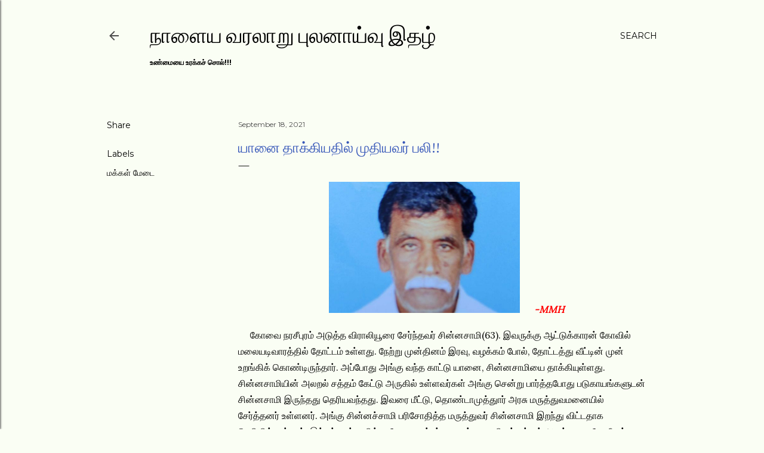

--- FILE ---
content_type: text/html; charset=UTF-8
request_url: https://www.nalaiyavaralaru.page/2021/09/blog-post_847.html
body_size: 22362
content:
<!DOCTYPE html>
<html dir='ltr' lang='en'>
<head>
<meta content='width=device-width, initial-scale=1' name='viewport'/>
<title>ய&#3006;ன&#3016; த&#3006;க&#3021;க&#3007;யத&#3007;ல&#3021; ம&#3009;த&#3007;யவர&#3021; பல&#3007;!!</title>
<meta content='text/html; charset=UTF-8' http-equiv='Content-Type'/>
<!-- Chrome, Firefox OS and Opera -->
<meta content='#fafef4' name='theme-color'/>
<!-- Windows Phone -->
<meta content='#fafef4' name='msapplication-navbutton-color'/>
<meta content='blogger' name='generator'/>
<link href='https://www.nalaiyavaralaru.page/favicon.ico' rel='icon' type='image/x-icon'/>
<link href='https://www.nalaiyavaralaru.page/2021/09/blog-post_847.html' rel='canonical'/>
<link rel="alternate" type="application/atom+xml" title="ந&#3006;ள&#3016;ய வரல&#3006;ற&#3009; ப&#3009;லன&#3006;ய&#3021;வ&#3009; இதழ&#3021;  - Atom" href="https://www.nalaiyavaralaru.page/feeds/posts/default" />
<link rel="alternate" type="application/rss+xml" title="ந&#3006;ள&#3016;ய வரல&#3006;ற&#3009; ப&#3009;லன&#3006;ய&#3021;வ&#3009; இதழ&#3021;  - RSS" href="https://www.nalaiyavaralaru.page/feeds/posts/default?alt=rss" />
<link rel="service.post" type="application/atom+xml" title="ந&#3006;ள&#3016;ய வரல&#3006;ற&#3009; ப&#3009;லன&#3006;ய&#3021;வ&#3009; இதழ&#3021;  - Atom" href="https://www.blogger.com/feeds/8542082455970526156/posts/default" />

<!--Can't find substitution for tag [blog.ieCssRetrofitLinks]-->
<link href='https://blogger.googleusercontent.com/img/b/R29vZ2xl/AVvXsEgESj-0d03DzL4oE8JqnqOLDePcLCdOmxi2DJHm7Roxzektjrf7DUPP-UGh4ZdlMmhHqdoc69fcowce8QY-40kbJYrrhZXY628BcthjMCwtE6EtwI0-i7gjGijFJe_T5oVZmMpL7K0q13w/' rel='image_src'/>
<meta content='https://www.nalaiyavaralaru.page/2021/09/blog-post_847.html' property='og:url'/>
<meta content='யானை தாக்கியதில் முதியவர் பலி!!' property='og:title'/>
<meta content='   -MMH      கோவை நரசீபுரம் அடுத்த விராலியூரை சேர்ந்தவர் சின்னசாமி(63). இவருக்கு ஆட்டுக்காரன் கோவில் மலையடிவாரத்தில் தோட்டம் உள்ளது. நேற்று ...' property='og:description'/>
<meta content='https://blogger.googleusercontent.com/img/b/R29vZ2xl/AVvXsEgESj-0d03DzL4oE8JqnqOLDePcLCdOmxi2DJHm7Roxzektjrf7DUPP-UGh4ZdlMmhHqdoc69fcowce8QY-40kbJYrrhZXY628BcthjMCwtE6EtwI0-i7gjGijFJe_T5oVZmMpL7K0q13w/w1200-h630-p-k-no-nu/' property='og:image'/>
<style type='text/css'>@font-face{font-family:'EB Garamond';font-style:normal;font-weight:400;font-display:swap;src:url(//fonts.gstatic.com/s/ebgaramond/v32/SlGUmQSNjdsmc35JDF1K5GR4SDk_YAPIlWk.woff2)format('woff2');unicode-range:U+0460-052F,U+1C80-1C8A,U+20B4,U+2DE0-2DFF,U+A640-A69F,U+FE2E-FE2F;}@font-face{font-family:'EB Garamond';font-style:normal;font-weight:400;font-display:swap;src:url(//fonts.gstatic.com/s/ebgaramond/v32/SlGUmQSNjdsmc35JDF1K5GRxSDk_YAPIlWk.woff2)format('woff2');unicode-range:U+0301,U+0400-045F,U+0490-0491,U+04B0-04B1,U+2116;}@font-face{font-family:'EB Garamond';font-style:normal;font-weight:400;font-display:swap;src:url(//fonts.gstatic.com/s/ebgaramond/v32/SlGUmQSNjdsmc35JDF1K5GR5SDk_YAPIlWk.woff2)format('woff2');unicode-range:U+1F00-1FFF;}@font-face{font-family:'EB Garamond';font-style:normal;font-weight:400;font-display:swap;src:url(//fonts.gstatic.com/s/ebgaramond/v32/SlGUmQSNjdsmc35JDF1K5GR2SDk_YAPIlWk.woff2)format('woff2');unicode-range:U+0370-0377,U+037A-037F,U+0384-038A,U+038C,U+038E-03A1,U+03A3-03FF;}@font-face{font-family:'EB Garamond';font-style:normal;font-weight:400;font-display:swap;src:url(//fonts.gstatic.com/s/ebgaramond/v32/SlGUmQSNjdsmc35JDF1K5GR6SDk_YAPIlWk.woff2)format('woff2');unicode-range:U+0102-0103,U+0110-0111,U+0128-0129,U+0168-0169,U+01A0-01A1,U+01AF-01B0,U+0300-0301,U+0303-0304,U+0308-0309,U+0323,U+0329,U+1EA0-1EF9,U+20AB;}@font-face{font-family:'EB Garamond';font-style:normal;font-weight:400;font-display:swap;src:url(//fonts.gstatic.com/s/ebgaramond/v32/SlGUmQSNjdsmc35JDF1K5GR7SDk_YAPIlWk.woff2)format('woff2');unicode-range:U+0100-02BA,U+02BD-02C5,U+02C7-02CC,U+02CE-02D7,U+02DD-02FF,U+0304,U+0308,U+0329,U+1D00-1DBF,U+1E00-1E9F,U+1EF2-1EFF,U+2020,U+20A0-20AB,U+20AD-20C0,U+2113,U+2C60-2C7F,U+A720-A7FF;}@font-face{font-family:'EB Garamond';font-style:normal;font-weight:400;font-display:swap;src:url(//fonts.gstatic.com/s/ebgaramond/v32/SlGUmQSNjdsmc35JDF1K5GR1SDk_YAPI.woff2)format('woff2');unicode-range:U+0000-00FF,U+0131,U+0152-0153,U+02BB-02BC,U+02C6,U+02DA,U+02DC,U+0304,U+0308,U+0329,U+2000-206F,U+20AC,U+2122,U+2191,U+2193,U+2212,U+2215,U+FEFF,U+FFFD;}@font-face{font-family:'EB Garamond';font-style:normal;font-weight:700;font-display:swap;src:url(//fonts.gstatic.com/s/ebgaramond/v32/SlGUmQSNjdsmc35JDF1K5GR4SDk_YAPIlWk.woff2)format('woff2');unicode-range:U+0460-052F,U+1C80-1C8A,U+20B4,U+2DE0-2DFF,U+A640-A69F,U+FE2E-FE2F;}@font-face{font-family:'EB Garamond';font-style:normal;font-weight:700;font-display:swap;src:url(//fonts.gstatic.com/s/ebgaramond/v32/SlGUmQSNjdsmc35JDF1K5GRxSDk_YAPIlWk.woff2)format('woff2');unicode-range:U+0301,U+0400-045F,U+0490-0491,U+04B0-04B1,U+2116;}@font-face{font-family:'EB Garamond';font-style:normal;font-weight:700;font-display:swap;src:url(//fonts.gstatic.com/s/ebgaramond/v32/SlGUmQSNjdsmc35JDF1K5GR5SDk_YAPIlWk.woff2)format('woff2');unicode-range:U+1F00-1FFF;}@font-face{font-family:'EB Garamond';font-style:normal;font-weight:700;font-display:swap;src:url(//fonts.gstatic.com/s/ebgaramond/v32/SlGUmQSNjdsmc35JDF1K5GR2SDk_YAPIlWk.woff2)format('woff2');unicode-range:U+0370-0377,U+037A-037F,U+0384-038A,U+038C,U+038E-03A1,U+03A3-03FF;}@font-face{font-family:'EB Garamond';font-style:normal;font-weight:700;font-display:swap;src:url(//fonts.gstatic.com/s/ebgaramond/v32/SlGUmQSNjdsmc35JDF1K5GR6SDk_YAPIlWk.woff2)format('woff2');unicode-range:U+0102-0103,U+0110-0111,U+0128-0129,U+0168-0169,U+01A0-01A1,U+01AF-01B0,U+0300-0301,U+0303-0304,U+0308-0309,U+0323,U+0329,U+1EA0-1EF9,U+20AB;}@font-face{font-family:'EB Garamond';font-style:normal;font-weight:700;font-display:swap;src:url(//fonts.gstatic.com/s/ebgaramond/v32/SlGUmQSNjdsmc35JDF1K5GR7SDk_YAPIlWk.woff2)format('woff2');unicode-range:U+0100-02BA,U+02BD-02C5,U+02C7-02CC,U+02CE-02D7,U+02DD-02FF,U+0304,U+0308,U+0329,U+1D00-1DBF,U+1E00-1E9F,U+1EF2-1EFF,U+2020,U+20A0-20AB,U+20AD-20C0,U+2113,U+2C60-2C7F,U+A720-A7FF;}@font-face{font-family:'EB Garamond';font-style:normal;font-weight:700;font-display:swap;src:url(//fonts.gstatic.com/s/ebgaramond/v32/SlGUmQSNjdsmc35JDF1K5GR1SDk_YAPI.woff2)format('woff2');unicode-range:U+0000-00FF,U+0131,U+0152-0153,U+02BB-02BC,U+02C6,U+02DA,U+02DC,U+0304,U+0308,U+0329,U+2000-206F,U+20AC,U+2122,U+2191,U+2193,U+2212,U+2215,U+FEFF,U+FFFD;}@font-face{font-family:'Lora';font-style:normal;font-weight:400;font-display:swap;src:url(//fonts.gstatic.com/s/lora/v37/0QI6MX1D_JOuGQbT0gvTJPa787weuxJMkq18ndeYxZ2JTg.woff2)format('woff2');unicode-range:U+0460-052F,U+1C80-1C8A,U+20B4,U+2DE0-2DFF,U+A640-A69F,U+FE2E-FE2F;}@font-face{font-family:'Lora';font-style:normal;font-weight:400;font-display:swap;src:url(//fonts.gstatic.com/s/lora/v37/0QI6MX1D_JOuGQbT0gvTJPa787weuxJFkq18ndeYxZ2JTg.woff2)format('woff2');unicode-range:U+0301,U+0400-045F,U+0490-0491,U+04B0-04B1,U+2116;}@font-face{font-family:'Lora';font-style:normal;font-weight:400;font-display:swap;src:url(//fonts.gstatic.com/s/lora/v37/0QI6MX1D_JOuGQbT0gvTJPa787weuxI9kq18ndeYxZ2JTg.woff2)format('woff2');unicode-range:U+0302-0303,U+0305,U+0307-0308,U+0310,U+0312,U+0315,U+031A,U+0326-0327,U+032C,U+032F-0330,U+0332-0333,U+0338,U+033A,U+0346,U+034D,U+0391-03A1,U+03A3-03A9,U+03B1-03C9,U+03D1,U+03D5-03D6,U+03F0-03F1,U+03F4-03F5,U+2016-2017,U+2034-2038,U+203C,U+2040,U+2043,U+2047,U+2050,U+2057,U+205F,U+2070-2071,U+2074-208E,U+2090-209C,U+20D0-20DC,U+20E1,U+20E5-20EF,U+2100-2112,U+2114-2115,U+2117-2121,U+2123-214F,U+2190,U+2192,U+2194-21AE,U+21B0-21E5,U+21F1-21F2,U+21F4-2211,U+2213-2214,U+2216-22FF,U+2308-230B,U+2310,U+2319,U+231C-2321,U+2336-237A,U+237C,U+2395,U+239B-23B7,U+23D0,U+23DC-23E1,U+2474-2475,U+25AF,U+25B3,U+25B7,U+25BD,U+25C1,U+25CA,U+25CC,U+25FB,U+266D-266F,U+27C0-27FF,U+2900-2AFF,U+2B0E-2B11,U+2B30-2B4C,U+2BFE,U+3030,U+FF5B,U+FF5D,U+1D400-1D7FF,U+1EE00-1EEFF;}@font-face{font-family:'Lora';font-style:normal;font-weight:400;font-display:swap;src:url(//fonts.gstatic.com/s/lora/v37/0QI6MX1D_JOuGQbT0gvTJPa787weuxIvkq18ndeYxZ2JTg.woff2)format('woff2');unicode-range:U+0001-000C,U+000E-001F,U+007F-009F,U+20DD-20E0,U+20E2-20E4,U+2150-218F,U+2190,U+2192,U+2194-2199,U+21AF,U+21E6-21F0,U+21F3,U+2218-2219,U+2299,U+22C4-22C6,U+2300-243F,U+2440-244A,U+2460-24FF,U+25A0-27BF,U+2800-28FF,U+2921-2922,U+2981,U+29BF,U+29EB,U+2B00-2BFF,U+4DC0-4DFF,U+FFF9-FFFB,U+10140-1018E,U+10190-1019C,U+101A0,U+101D0-101FD,U+102E0-102FB,U+10E60-10E7E,U+1D2C0-1D2D3,U+1D2E0-1D37F,U+1F000-1F0FF,U+1F100-1F1AD,U+1F1E6-1F1FF,U+1F30D-1F30F,U+1F315,U+1F31C,U+1F31E,U+1F320-1F32C,U+1F336,U+1F378,U+1F37D,U+1F382,U+1F393-1F39F,U+1F3A7-1F3A8,U+1F3AC-1F3AF,U+1F3C2,U+1F3C4-1F3C6,U+1F3CA-1F3CE,U+1F3D4-1F3E0,U+1F3ED,U+1F3F1-1F3F3,U+1F3F5-1F3F7,U+1F408,U+1F415,U+1F41F,U+1F426,U+1F43F,U+1F441-1F442,U+1F444,U+1F446-1F449,U+1F44C-1F44E,U+1F453,U+1F46A,U+1F47D,U+1F4A3,U+1F4B0,U+1F4B3,U+1F4B9,U+1F4BB,U+1F4BF,U+1F4C8-1F4CB,U+1F4D6,U+1F4DA,U+1F4DF,U+1F4E3-1F4E6,U+1F4EA-1F4ED,U+1F4F7,U+1F4F9-1F4FB,U+1F4FD-1F4FE,U+1F503,U+1F507-1F50B,U+1F50D,U+1F512-1F513,U+1F53E-1F54A,U+1F54F-1F5FA,U+1F610,U+1F650-1F67F,U+1F687,U+1F68D,U+1F691,U+1F694,U+1F698,U+1F6AD,U+1F6B2,U+1F6B9-1F6BA,U+1F6BC,U+1F6C6-1F6CF,U+1F6D3-1F6D7,U+1F6E0-1F6EA,U+1F6F0-1F6F3,U+1F6F7-1F6FC,U+1F700-1F7FF,U+1F800-1F80B,U+1F810-1F847,U+1F850-1F859,U+1F860-1F887,U+1F890-1F8AD,U+1F8B0-1F8BB,U+1F8C0-1F8C1,U+1F900-1F90B,U+1F93B,U+1F946,U+1F984,U+1F996,U+1F9E9,U+1FA00-1FA6F,U+1FA70-1FA7C,U+1FA80-1FA89,U+1FA8F-1FAC6,U+1FACE-1FADC,U+1FADF-1FAE9,U+1FAF0-1FAF8,U+1FB00-1FBFF;}@font-face{font-family:'Lora';font-style:normal;font-weight:400;font-display:swap;src:url(//fonts.gstatic.com/s/lora/v37/0QI6MX1D_JOuGQbT0gvTJPa787weuxJOkq18ndeYxZ2JTg.woff2)format('woff2');unicode-range:U+0102-0103,U+0110-0111,U+0128-0129,U+0168-0169,U+01A0-01A1,U+01AF-01B0,U+0300-0301,U+0303-0304,U+0308-0309,U+0323,U+0329,U+1EA0-1EF9,U+20AB;}@font-face{font-family:'Lora';font-style:normal;font-weight:400;font-display:swap;src:url(//fonts.gstatic.com/s/lora/v37/0QI6MX1D_JOuGQbT0gvTJPa787weuxJPkq18ndeYxZ2JTg.woff2)format('woff2');unicode-range:U+0100-02BA,U+02BD-02C5,U+02C7-02CC,U+02CE-02D7,U+02DD-02FF,U+0304,U+0308,U+0329,U+1D00-1DBF,U+1E00-1E9F,U+1EF2-1EFF,U+2020,U+20A0-20AB,U+20AD-20C0,U+2113,U+2C60-2C7F,U+A720-A7FF;}@font-face{font-family:'Lora';font-style:normal;font-weight:400;font-display:swap;src:url(//fonts.gstatic.com/s/lora/v37/0QI6MX1D_JOuGQbT0gvTJPa787weuxJBkq18ndeYxZ0.woff2)format('woff2');unicode-range:U+0000-00FF,U+0131,U+0152-0153,U+02BB-02BC,U+02C6,U+02DA,U+02DC,U+0304,U+0308,U+0329,U+2000-206F,U+20AC,U+2122,U+2191,U+2193,U+2212,U+2215,U+FEFF,U+FFFD;}@font-face{font-family:'Montserrat';font-style:normal;font-weight:400;font-display:swap;src:url(//fonts.gstatic.com/s/montserrat/v31/JTUSjIg1_i6t8kCHKm459WRhyyTh89ZNpQ.woff2)format('woff2');unicode-range:U+0460-052F,U+1C80-1C8A,U+20B4,U+2DE0-2DFF,U+A640-A69F,U+FE2E-FE2F;}@font-face{font-family:'Montserrat';font-style:normal;font-weight:400;font-display:swap;src:url(//fonts.gstatic.com/s/montserrat/v31/JTUSjIg1_i6t8kCHKm459W1hyyTh89ZNpQ.woff2)format('woff2');unicode-range:U+0301,U+0400-045F,U+0490-0491,U+04B0-04B1,U+2116;}@font-face{font-family:'Montserrat';font-style:normal;font-weight:400;font-display:swap;src:url(//fonts.gstatic.com/s/montserrat/v31/JTUSjIg1_i6t8kCHKm459WZhyyTh89ZNpQ.woff2)format('woff2');unicode-range:U+0102-0103,U+0110-0111,U+0128-0129,U+0168-0169,U+01A0-01A1,U+01AF-01B0,U+0300-0301,U+0303-0304,U+0308-0309,U+0323,U+0329,U+1EA0-1EF9,U+20AB;}@font-face{font-family:'Montserrat';font-style:normal;font-weight:400;font-display:swap;src:url(//fonts.gstatic.com/s/montserrat/v31/JTUSjIg1_i6t8kCHKm459WdhyyTh89ZNpQ.woff2)format('woff2');unicode-range:U+0100-02BA,U+02BD-02C5,U+02C7-02CC,U+02CE-02D7,U+02DD-02FF,U+0304,U+0308,U+0329,U+1D00-1DBF,U+1E00-1E9F,U+1EF2-1EFF,U+2020,U+20A0-20AB,U+20AD-20C0,U+2113,U+2C60-2C7F,U+A720-A7FF;}@font-face{font-family:'Montserrat';font-style:normal;font-weight:400;font-display:swap;src:url(//fonts.gstatic.com/s/montserrat/v31/JTUSjIg1_i6t8kCHKm459WlhyyTh89Y.woff2)format('woff2');unicode-range:U+0000-00FF,U+0131,U+0152-0153,U+02BB-02BC,U+02C6,U+02DA,U+02DC,U+0304,U+0308,U+0329,U+2000-206F,U+20AC,U+2122,U+2191,U+2193,U+2212,U+2215,U+FEFF,U+FFFD;}@font-face{font-family:'Montserrat';font-style:normal;font-weight:700;font-display:swap;src:url(//fonts.gstatic.com/s/montserrat/v31/JTUSjIg1_i6t8kCHKm459WRhyyTh89ZNpQ.woff2)format('woff2');unicode-range:U+0460-052F,U+1C80-1C8A,U+20B4,U+2DE0-2DFF,U+A640-A69F,U+FE2E-FE2F;}@font-face{font-family:'Montserrat';font-style:normal;font-weight:700;font-display:swap;src:url(//fonts.gstatic.com/s/montserrat/v31/JTUSjIg1_i6t8kCHKm459W1hyyTh89ZNpQ.woff2)format('woff2');unicode-range:U+0301,U+0400-045F,U+0490-0491,U+04B0-04B1,U+2116;}@font-face{font-family:'Montserrat';font-style:normal;font-weight:700;font-display:swap;src:url(//fonts.gstatic.com/s/montserrat/v31/JTUSjIg1_i6t8kCHKm459WZhyyTh89ZNpQ.woff2)format('woff2');unicode-range:U+0102-0103,U+0110-0111,U+0128-0129,U+0168-0169,U+01A0-01A1,U+01AF-01B0,U+0300-0301,U+0303-0304,U+0308-0309,U+0323,U+0329,U+1EA0-1EF9,U+20AB;}@font-face{font-family:'Montserrat';font-style:normal;font-weight:700;font-display:swap;src:url(//fonts.gstatic.com/s/montserrat/v31/JTUSjIg1_i6t8kCHKm459WdhyyTh89ZNpQ.woff2)format('woff2');unicode-range:U+0100-02BA,U+02BD-02C5,U+02C7-02CC,U+02CE-02D7,U+02DD-02FF,U+0304,U+0308,U+0329,U+1D00-1DBF,U+1E00-1E9F,U+1EF2-1EFF,U+2020,U+20A0-20AB,U+20AD-20C0,U+2113,U+2C60-2C7F,U+A720-A7FF;}@font-face{font-family:'Montserrat';font-style:normal;font-weight:700;font-display:swap;src:url(//fonts.gstatic.com/s/montserrat/v31/JTUSjIg1_i6t8kCHKm459WlhyyTh89Y.woff2)format('woff2');unicode-range:U+0000-00FF,U+0131,U+0152-0153,U+02BB-02BC,U+02C6,U+02DA,U+02DC,U+0304,U+0308,U+0329,U+2000-206F,U+20AC,U+2122,U+2191,U+2193,U+2212,U+2215,U+FEFF,U+FFFD;}</style>
<style id='page-skin-1' type='text/css'><!--
/*! normalize.css v3.0.1 | MIT License | git.io/normalize */html{font-family:sans-serif;-ms-text-size-adjust:100%;-webkit-text-size-adjust:100%}body{margin:0}article,aside,details,figcaption,figure,footer,header,hgroup,main,nav,section,summary{display:block}audio,canvas,progress,video{display:inline-block;vertical-align:baseline}audio:not([controls]){display:none;height:0}[hidden],template{display:none}a{background:transparent}a:active,a:hover{outline:0}abbr[title]{border-bottom:1px dotted}b,strong{font-weight:bold}dfn{font-style:italic}h1{font-size:2em;margin:.67em 0}mark{background:#ff0;color:#000}small{font-size:80%}sub,sup{font-size:75%;line-height:0;position:relative;vertical-align:baseline}sup{top:-0.5em}sub{bottom:-0.25em}img{border:0}svg:not(:root){overflow:hidden}figure{margin:1em 40px}hr{-moz-box-sizing:content-box;box-sizing:content-box;height:0}pre{overflow:auto}code,kbd,pre,samp{font-family:monospace,monospace;font-size:1em}button,input,optgroup,select,textarea{color:inherit;font:inherit;margin:0}button{overflow:visible}button,select{text-transform:none}button,html input[type="button"],input[type="reset"],input[type="submit"]{-webkit-appearance:button;cursor:pointer}button[disabled],html input[disabled]{cursor:default}button::-moz-focus-inner,input::-moz-focus-inner{border:0;padding:0}input{line-height:normal}input[type="checkbox"],input[type="radio"]{box-sizing:border-box;padding:0}input[type="number"]::-webkit-inner-spin-button,input[type="number"]::-webkit-outer-spin-button{height:auto}input[type="search"]{-webkit-appearance:textfield;-moz-box-sizing:content-box;-webkit-box-sizing:content-box;box-sizing:content-box}input[type="search"]::-webkit-search-cancel-button,input[type="search"]::-webkit-search-decoration{-webkit-appearance:none}fieldset{border:1px solid #c0c0c0;margin:0 2px;padding:.35em .625em .75em}legend{border:0;padding:0}textarea{overflow:auto}optgroup{font-weight:bold}table{border-collapse:collapse;border-spacing:0}td,th{padding:0}
/*!************************************************
* Blogger Template Style
* Name: Soho
**************************************************/
body{
overflow-wrap:break-word;
word-break:break-word;
word-wrap:break-word
}
.hidden{
display:none
}
.invisible{
visibility:hidden
}
.container::after,.float-container::after{
clear:both;
content:"";
display:table
}
.clearboth{
clear:both
}
#comments .comment .comment-actions,.subscribe-popup .FollowByEmail .follow-by-email-submit{
background:0 0;
border:0;
box-shadow:none;
color:#000000;
cursor:pointer;
font-size:14px;
font-weight:700;
outline:0;
text-decoration:none;
text-transform:uppercase;
width:auto
}
.dim-overlay{
background-color:rgba(0,0,0,.54);
height:100vh;
left:0;
position:fixed;
top:0;
width:100%
}
#sharing-dim-overlay{
background-color:transparent
}
input::-ms-clear{
display:none
}
.blogger-logo,.svg-icon-24.blogger-logo{
fill:#ff9800;
opacity:1
}
.loading-spinner-large{
-webkit-animation:mspin-rotate 1.568s infinite linear;
animation:mspin-rotate 1.568s infinite linear;
height:48px;
overflow:hidden;
position:absolute;
width:48px;
z-index:200
}
.loading-spinner-large>div{
-webkit-animation:mspin-revrot 5332ms infinite steps(4);
animation:mspin-revrot 5332ms infinite steps(4)
}
.loading-spinner-large>div>div{
-webkit-animation:mspin-singlecolor-large-film 1333ms infinite steps(81);
animation:mspin-singlecolor-large-film 1333ms infinite steps(81);
background-size:100%;
height:48px;
width:3888px
}
.mspin-black-large>div>div,.mspin-grey_54-large>div>div{
background-image:url(https://www.blogblog.com/indie/mspin_black_large.svg)
}
.mspin-white-large>div>div{
background-image:url(https://www.blogblog.com/indie/mspin_white_large.svg)
}
.mspin-grey_54-large{
opacity:.54
}
@-webkit-keyframes mspin-singlecolor-large-film{
from{
-webkit-transform:translateX(0);
transform:translateX(0)
}
to{
-webkit-transform:translateX(-3888px);
transform:translateX(-3888px)
}
}
@keyframes mspin-singlecolor-large-film{
from{
-webkit-transform:translateX(0);
transform:translateX(0)
}
to{
-webkit-transform:translateX(-3888px);
transform:translateX(-3888px)
}
}
@-webkit-keyframes mspin-rotate{
from{
-webkit-transform:rotate(0);
transform:rotate(0)
}
to{
-webkit-transform:rotate(360deg);
transform:rotate(360deg)
}
}
@keyframes mspin-rotate{
from{
-webkit-transform:rotate(0);
transform:rotate(0)
}
to{
-webkit-transform:rotate(360deg);
transform:rotate(360deg)
}
}
@-webkit-keyframes mspin-revrot{
from{
-webkit-transform:rotate(0);
transform:rotate(0)
}
to{
-webkit-transform:rotate(-360deg);
transform:rotate(-360deg)
}
}
@keyframes mspin-revrot{
from{
-webkit-transform:rotate(0);
transform:rotate(0)
}
to{
-webkit-transform:rotate(-360deg);
transform:rotate(-360deg)
}
}
.skip-navigation{
background-color:#fff;
box-sizing:border-box;
color:#000;
display:block;
height:0;
left:0;
line-height:50px;
overflow:hidden;
padding-top:0;
position:fixed;
text-align:center;
top:0;
-webkit-transition:box-shadow .3s,height .3s,padding-top .3s;
transition:box-shadow .3s,height .3s,padding-top .3s;
width:100%;
z-index:900
}
.skip-navigation:focus{
box-shadow:0 4px 5px 0 rgba(0,0,0,.14),0 1px 10px 0 rgba(0,0,0,.12),0 2px 4px -1px rgba(0,0,0,.2);
height:50px
}
#main{
outline:0
}
.main-heading{
position:absolute;
clip:rect(1px,1px,1px,1px);
padding:0;
border:0;
height:1px;
width:1px;
overflow:hidden
}
.Attribution{
margin-top:1em;
text-align:center
}
.Attribution .blogger img,.Attribution .blogger svg{
vertical-align:bottom
}
.Attribution .blogger img{
margin-right:.5em
}
.Attribution div{
line-height:24px;
margin-top:.5em
}
.Attribution .copyright,.Attribution .image-attribution{
font-size:.7em;
margin-top:1.5em
}
.BLOG_mobile_video_class{
display:none
}
.bg-photo{
background-attachment:scroll!important
}
body .CSS_LIGHTBOX{
z-index:900
}
.extendable .show-less,.extendable .show-more{
border-color:#000000;
color:#000000;
margin-top:8px
}
.extendable .show-less.hidden,.extendable .show-more.hidden{
display:none
}
.inline-ad{
display:none;
max-width:100%;
overflow:hidden
}
.adsbygoogle{
display:block
}
#cookieChoiceInfo{
bottom:0;
top:auto
}
iframe.b-hbp-video{
border:0
}
.post-body img{
max-width:100%
}
.post-body iframe{
max-width:100%
}
.post-body a[imageanchor="1"]{
display:inline-block
}
.byline{
margin-right:1em
}
.byline:last-child{
margin-right:0
}
.link-copied-dialog{
max-width:520px;
outline:0
}
.link-copied-dialog .modal-dialog-buttons{
margin-top:8px
}
.link-copied-dialog .goog-buttonset-default{
background:0 0;
border:0
}
.link-copied-dialog .goog-buttonset-default:focus{
outline:0
}
.paging-control-container{
margin-bottom:16px
}
.paging-control-container .paging-control{
display:inline-block
}
.paging-control-container .comment-range-text::after,.paging-control-container .paging-control{
color:#000000
}
.paging-control-container .comment-range-text,.paging-control-container .paging-control{
margin-right:8px
}
.paging-control-container .comment-range-text::after,.paging-control-container .paging-control::after{
content:"\b7";
cursor:default;
padding-left:8px;
pointer-events:none
}
.paging-control-container .comment-range-text:last-child::after,.paging-control-container .paging-control:last-child::after{
content:none
}
.byline.reactions iframe{
height:20px
}
.b-notification{
color:#000;
background-color:#fff;
border-bottom:solid 1px #000;
box-sizing:border-box;
padding:16px 32px;
text-align:center
}
.b-notification.visible{
-webkit-transition:margin-top .3s cubic-bezier(.4,0,.2,1);
transition:margin-top .3s cubic-bezier(.4,0,.2,1)
}
.b-notification.invisible{
position:absolute
}
.b-notification-close{
position:absolute;
right:8px;
top:8px
}
.no-posts-message{
line-height:40px;
text-align:center
}
@media screen and (max-width:1162px){
body.item-view .post-body a[imageanchor="1"][style*="float: left;"],body.item-view .post-body a[imageanchor="1"][style*="float: right;"]{
float:none!important;
clear:none!important
}
body.item-view .post-body a[imageanchor="1"] img{
display:block;
height:auto;
margin:0 auto
}
body.item-view .post-body>.separator:first-child>a[imageanchor="1"]:first-child{
margin-top:20px
}
.post-body a[imageanchor]{
display:block
}
body.item-view .post-body a[imageanchor="1"]{
margin-left:0!important;
margin-right:0!important
}
body.item-view .post-body a[imageanchor="1"]+a[imageanchor="1"]{
margin-top:16px
}
}
.item-control{
display:none
}
#comments{
border-top:1px dashed rgba(0,0,0,.54);
margin-top:20px;
padding:20px
}
#comments .comment-thread ol{
margin:0;
padding-left:0;
padding-left:0
}
#comments .comment .comment-replybox-single,#comments .comment-thread .comment-replies{
margin-left:60px
}
#comments .comment-thread .thread-count{
display:none
}
#comments .comment{
list-style-type:none;
padding:0 0 30px;
position:relative
}
#comments .comment .comment{
padding-bottom:8px
}
.comment .avatar-image-container{
position:absolute
}
.comment .avatar-image-container img{
border-radius:50%
}
.avatar-image-container svg,.comment .avatar-image-container .avatar-icon{
border-radius:50%;
border:solid 1px #000000;
box-sizing:border-box;
fill:#000000;
height:35px;
margin:0;
padding:7px;
width:35px
}
.comment .comment-block{
margin-top:10px;
margin-left:60px;
padding-bottom:0
}
#comments .comment-author-header-wrapper{
margin-left:40px
}
#comments .comment .thread-expanded .comment-block{
padding-bottom:20px
}
#comments .comment .comment-header .user,#comments .comment .comment-header .user a{
color:#000000;
font-style:normal;
font-weight:700
}
#comments .comment .comment-actions{
bottom:0;
margin-bottom:15px;
position:absolute
}
#comments .comment .comment-actions>*{
margin-right:8px
}
#comments .comment .comment-header .datetime{
bottom:0;
color:#4b4b4b;
display:inline-block;
font-size:13px;
font-style:italic;
margin-left:8px
}
#comments .comment .comment-footer .comment-timestamp a,#comments .comment .comment-header .datetime a{
color:#4b4b4b
}
#comments .comment .comment-content,.comment .comment-body{
margin-top:12px;
word-break:break-word
}
.comment-body{
margin-bottom:12px
}
#comments.embed[data-num-comments="0"]{
border:0;
margin-top:0;
padding-top:0
}
#comments.embed[data-num-comments="0"] #comment-post-message,#comments.embed[data-num-comments="0"] div.comment-form>p,#comments.embed[data-num-comments="0"] p.comment-footer{
display:none
}
#comment-editor-src{
display:none
}
.comments .comments-content .loadmore.loaded{
max-height:0;
opacity:0;
overflow:hidden
}
.extendable .remaining-items{
height:0;
overflow:hidden;
-webkit-transition:height .3s cubic-bezier(.4,0,.2,1);
transition:height .3s cubic-bezier(.4,0,.2,1)
}
.extendable .remaining-items.expanded{
height:auto
}
.svg-icon-24,.svg-icon-24-button{
cursor:pointer;
height:24px;
width:24px;
min-width:24px
}
.touch-icon{
margin:-12px;
padding:12px
}
.touch-icon:active,.touch-icon:focus{
background-color:rgba(153,153,153,.4);
border-radius:50%
}
svg:not(:root).touch-icon{
overflow:visible
}
html[dir=rtl] .rtl-reversible-icon{
-webkit-transform:scaleX(-1);
-ms-transform:scaleX(-1);
transform:scaleX(-1)
}
.svg-icon-24-button,.touch-icon-button{
background:0 0;
border:0;
margin:0;
outline:0;
padding:0
}
.touch-icon-button .touch-icon:active,.touch-icon-button .touch-icon:focus{
background-color:transparent
}
.touch-icon-button:active .touch-icon,.touch-icon-button:focus .touch-icon{
background-color:rgba(153,153,153,.4);
border-radius:50%
}
.Profile .default-avatar-wrapper .avatar-icon{
border-radius:50%;
border:solid 1px #000000;
box-sizing:border-box;
fill:#000000;
margin:0
}
.Profile .individual .default-avatar-wrapper .avatar-icon{
padding:25px
}
.Profile .individual .avatar-icon,.Profile .individual .profile-img{
height:120px;
width:120px
}
.Profile .team .default-avatar-wrapper .avatar-icon{
padding:8px
}
.Profile .team .avatar-icon,.Profile .team .default-avatar-wrapper,.Profile .team .profile-img{
height:40px;
width:40px
}
.snippet-container{
margin:0;
position:relative;
overflow:hidden
}
.snippet-fade{
bottom:0;
box-sizing:border-box;
position:absolute;
width:96px
}
.snippet-fade{
right:0
}
.snippet-fade:after{
content:"\2026"
}
.snippet-fade:after{
float:right
}
.centered-top-container.sticky{
left:0;
position:fixed;
right:0;
top:0;
width:auto;
z-index:50;
-webkit-transition-property:opacity,-webkit-transform;
transition-property:opacity,-webkit-transform;
transition-property:transform,opacity;
transition-property:transform,opacity,-webkit-transform;
-webkit-transition-duration:.2s;
transition-duration:.2s;
-webkit-transition-timing-function:cubic-bezier(.4,0,.2,1);
transition-timing-function:cubic-bezier(.4,0,.2,1)
}
.centered-top-placeholder{
display:none
}
.collapsed-header .centered-top-placeholder{
display:block
}
.centered-top-container .Header .replaced h1,.centered-top-placeholder .Header .replaced h1{
display:none
}
.centered-top-container.sticky .Header .replaced h1{
display:block
}
.centered-top-container.sticky .Header .header-widget{
background:0 0
}
.centered-top-container.sticky .Header .header-image-wrapper{
display:none
}
.centered-top-container img,.centered-top-placeholder img{
max-width:100%
}
.collapsible{
-webkit-transition:height .3s cubic-bezier(.4,0,.2,1);
transition:height .3s cubic-bezier(.4,0,.2,1)
}
.collapsible,.collapsible>summary{
display:block;
overflow:hidden
}
.collapsible>:not(summary){
display:none
}
.collapsible[open]>:not(summary){
display:block
}
.collapsible:focus,.collapsible>summary:focus{
outline:0
}
.collapsible>summary{
cursor:pointer;
display:block;
padding:0
}
.collapsible:focus>summary,.collapsible>summary:focus{
background-color:transparent
}
.collapsible>summary::-webkit-details-marker{
display:none
}
.collapsible-title{
-webkit-box-align:center;
-webkit-align-items:center;
-ms-flex-align:center;
align-items:center;
display:-webkit-box;
display:-webkit-flex;
display:-ms-flexbox;
display:flex
}
.collapsible-title .title{
-webkit-box-flex:1;
-webkit-flex:1 1 auto;
-ms-flex:1 1 auto;
flex:1 1 auto;
-webkit-box-ordinal-group:1;
-webkit-order:0;
-ms-flex-order:0;
order:0;
overflow:hidden;
text-overflow:ellipsis;
white-space:nowrap
}
.collapsible-title .chevron-down,.collapsible[open] .collapsible-title .chevron-up{
display:block
}
.collapsible-title .chevron-up,.collapsible[open] .collapsible-title .chevron-down{
display:none
}
.flat-button{
cursor:pointer;
display:inline-block;
font-weight:700;
text-transform:uppercase;
border-radius:2px;
padding:8px;
margin:-8px
}
.flat-icon-button{
background:0 0;
border:0;
margin:0;
outline:0;
padding:0;
margin:-12px;
padding:12px;
cursor:pointer;
box-sizing:content-box;
display:inline-block;
line-height:0
}
.flat-icon-button,.flat-icon-button .splash-wrapper{
border-radius:50%
}
.flat-icon-button .splash.animate{
-webkit-animation-duration:.3s;
animation-duration:.3s
}
.overflowable-container{
max-height:28px;
overflow:hidden;
position:relative
}
.overflow-button{
cursor:pointer
}
#overflowable-dim-overlay{
background:0 0
}
.overflow-popup{
box-shadow:0 2px 2px 0 rgba(0,0,0,.14),0 3px 1px -2px rgba(0,0,0,.2),0 1px 5px 0 rgba(0,0,0,.12);
background-color:#fafef4;
left:0;
max-width:calc(100% - 32px);
position:absolute;
top:0;
visibility:hidden;
z-index:101
}
.overflow-popup ul{
list-style:none
}
.overflow-popup .tabs li,.overflow-popup li{
display:block;
height:auto
}
.overflow-popup .tabs li{
padding-left:0;
padding-right:0
}
.overflow-button.hidden,.overflow-popup .tabs li.hidden,.overflow-popup li.hidden{
display:none
}
.search{
display:-webkit-box;
display:-webkit-flex;
display:-ms-flexbox;
display:flex;
line-height:24px;
width:24px
}
.search.focused{
width:100%
}
.search.focused .section{
width:100%
}
.search form{
z-index:101
}
.search h3{
display:none
}
.search form{
display:-webkit-box;
display:-webkit-flex;
display:-ms-flexbox;
display:flex;
-webkit-box-flex:1;
-webkit-flex:1 0 0;
-ms-flex:1 0 0px;
flex:1 0 0;
border-bottom:solid 1px transparent;
padding-bottom:8px
}
.search form>*{
display:none
}
.search.focused form>*{
display:block
}
.search .search-input label{
display:none
}
.centered-top-placeholder.cloned .search form{
z-index:30
}
.search.focused form{
border-color:#000000;
position:relative;
width:auto
}
.collapsed-header .centered-top-container .search.focused form{
border-bottom-color:transparent
}
.search-expand{
-webkit-box-flex:0;
-webkit-flex:0 0 auto;
-ms-flex:0 0 auto;
flex:0 0 auto
}
.search-expand-text{
display:none
}
.search-close{
display:inline;
vertical-align:middle
}
.search-input{
-webkit-box-flex:1;
-webkit-flex:1 0 1px;
-ms-flex:1 0 1px;
flex:1 0 1px
}
.search-input input{
background:0 0;
border:0;
box-sizing:border-box;
color:#000000;
display:inline-block;
outline:0;
width:calc(100% - 48px)
}
.search-input input.no-cursor{
color:transparent;
text-shadow:0 0 0 #000000
}
.collapsed-header .centered-top-container .search-action,.collapsed-header .centered-top-container .search-input input{
color:#000000
}
.collapsed-header .centered-top-container .search-input input.no-cursor{
color:transparent;
text-shadow:0 0 0 #000000
}
.collapsed-header .centered-top-container .search-input input.no-cursor:focus,.search-input input.no-cursor:focus{
outline:0
}
.search-focused>*{
visibility:hidden
}
.search-focused .search,.search-focused .search-icon{
visibility:visible
}
.search.focused .search-action{
display:block
}
.search.focused .search-action:disabled{
opacity:.3
}
.widget.Sharing .sharing-button{
display:none
}
.widget.Sharing .sharing-buttons li{
padding:0
}
.widget.Sharing .sharing-buttons li span{
display:none
}
.post-share-buttons{
position:relative
}
.centered-bottom .share-buttons .svg-icon-24,.share-buttons .svg-icon-24{
fill:#000000
}
.sharing-open.touch-icon-button:active .touch-icon,.sharing-open.touch-icon-button:focus .touch-icon{
background-color:transparent
}
.share-buttons{
background-color:#fafef4;
border-radius:2px;
box-shadow:0 2px 2px 0 rgba(0,0,0,.14),0 3px 1px -2px rgba(0,0,0,.2),0 1px 5px 0 rgba(0,0,0,.12);
color:#000000;
list-style:none;
margin:0;
padding:8px 0;
position:absolute;
top:-11px;
min-width:200px;
z-index:101
}
.share-buttons.hidden{
display:none
}
.sharing-button{
background:0 0;
border:0;
margin:0;
outline:0;
padding:0;
cursor:pointer
}
.share-buttons li{
margin:0;
height:48px
}
.share-buttons li:last-child{
margin-bottom:0
}
.share-buttons li .sharing-platform-button{
box-sizing:border-box;
cursor:pointer;
display:block;
height:100%;
margin-bottom:0;
padding:0 16px;
position:relative;
width:100%
}
.share-buttons li .sharing-platform-button:focus,.share-buttons li .sharing-platform-button:hover{
background-color:rgba(128,128,128,.1);
outline:0
}
.share-buttons li svg[class*=" sharing-"],.share-buttons li svg[class^=sharing-]{
position:absolute;
top:10px
}
.share-buttons li span.sharing-platform-button{
position:relative;
top:0
}
.share-buttons li .platform-sharing-text{
display:block;
font-size:16px;
line-height:48px;
white-space:nowrap
}
.share-buttons li .platform-sharing-text{
margin-left:56px
}
.sidebar-container{
background-color:#f7f7f7;
max-width:284px;
overflow-y:auto;
-webkit-transition-property:-webkit-transform;
transition-property:-webkit-transform;
transition-property:transform;
transition-property:transform,-webkit-transform;
-webkit-transition-duration:.3s;
transition-duration:.3s;
-webkit-transition-timing-function:cubic-bezier(0,0,.2,1);
transition-timing-function:cubic-bezier(0,0,.2,1);
width:284px;
z-index:101;
-webkit-overflow-scrolling:touch
}
.sidebar-container .navigation{
line-height:0;
padding:16px
}
.sidebar-container .sidebar-back{
cursor:pointer
}
.sidebar-container .widget{
background:0 0;
margin:0 16px;
padding:16px 0
}
.sidebar-container .widget .title{
color:#4b4b4b;
margin:0
}
.sidebar-container .widget ul{
list-style:none;
margin:0;
padding:0
}
.sidebar-container .widget ul ul{
margin-left:1em
}
.sidebar-container .widget li{
font-size:16px;
line-height:normal
}
.sidebar-container .widget+.widget{
border-top:1px dashed #4b4b4b
}
.BlogArchive li{
margin:16px 0
}
.BlogArchive li:last-child{
margin-bottom:0
}
.Label li a{
display:inline-block
}
.BlogArchive .post-count,.Label .label-count{
float:right;
margin-left:.25em
}
.BlogArchive .post-count::before,.Label .label-count::before{
content:"("
}
.BlogArchive .post-count::after,.Label .label-count::after{
content:")"
}
.widget.Translate .skiptranslate>div{
display:block!important
}
.widget.Profile .profile-link{
display:-webkit-box;
display:-webkit-flex;
display:-ms-flexbox;
display:flex
}
.widget.Profile .team-member .default-avatar-wrapper,.widget.Profile .team-member .profile-img{
-webkit-box-flex:0;
-webkit-flex:0 0 auto;
-ms-flex:0 0 auto;
flex:0 0 auto;
margin-right:1em
}
.widget.Profile .individual .profile-link{
-webkit-box-orient:vertical;
-webkit-box-direction:normal;
-webkit-flex-direction:column;
-ms-flex-direction:column;
flex-direction:column
}
.widget.Profile .team .profile-link .profile-name{
-webkit-align-self:center;
-ms-flex-item-align:center;
align-self:center;
display:block;
-webkit-box-flex:1;
-webkit-flex:1 1 auto;
-ms-flex:1 1 auto;
flex:1 1 auto
}
.dim-overlay{
background-color:rgba(0,0,0,.54);
z-index:100
}
body.sidebar-visible{
overflow-y:hidden
}
@media screen and (max-width:1439px){
.sidebar-container{
bottom:0;
position:fixed;
top:0;
left:0;
right:auto
}
.sidebar-container.sidebar-invisible{
-webkit-transition-timing-function:cubic-bezier(.4,0,.6,1);
transition-timing-function:cubic-bezier(.4,0,.6,1)
}
html[dir=ltr] .sidebar-container.sidebar-invisible{
-webkit-transform:translateX(-284px);
-ms-transform:translateX(-284px);
transform:translateX(-284px)
}
html[dir=rtl] .sidebar-container.sidebar-invisible{
-webkit-transform:translateX(284px);
-ms-transform:translateX(284px);
transform:translateX(284px)
}
}
@media screen and (min-width:1440px){
.sidebar-container{
position:absolute;
top:0;
left:0;
right:auto
}
.sidebar-container .navigation{
display:none
}
}
.dialog{
box-shadow:0 2px 2px 0 rgba(0,0,0,.14),0 3px 1px -2px rgba(0,0,0,.2),0 1px 5px 0 rgba(0,0,0,.12);
background:#fafef4;
box-sizing:border-box;
color:#000000;
padding:30px;
position:fixed;
text-align:center;
width:calc(100% - 24px);
z-index:101
}
.dialog input[type=email],.dialog input[type=text]{
background-color:transparent;
border:0;
border-bottom:solid 1px rgba(0,0,0,.12);
color:#000000;
display:block;
font-family:EB Garamond, serif;
font-size:16px;
line-height:24px;
margin:auto;
padding-bottom:7px;
outline:0;
text-align:center;
width:100%
}
.dialog input[type=email]::-webkit-input-placeholder,.dialog input[type=text]::-webkit-input-placeholder{
color:#000000
}
.dialog input[type=email]::-moz-placeholder,.dialog input[type=text]::-moz-placeholder{
color:#000000
}
.dialog input[type=email]:-ms-input-placeholder,.dialog input[type=text]:-ms-input-placeholder{
color:#000000
}
.dialog input[type=email]::-ms-input-placeholder,.dialog input[type=text]::-ms-input-placeholder{
color:#000000
}
.dialog input[type=email]::placeholder,.dialog input[type=text]::placeholder{
color:#000000
}
.dialog input[type=email]:focus,.dialog input[type=text]:focus{
border-bottom:solid 2px #000000;
padding-bottom:6px
}
.dialog input.no-cursor{
color:transparent;
text-shadow:0 0 0 #000000
}
.dialog input.no-cursor:focus{
outline:0
}
.dialog input.no-cursor:focus{
outline:0
}
.dialog input[type=submit]{
font-family:EB Garamond, serif
}
.dialog .goog-buttonset-default{
color:#000000
}
.subscribe-popup{
max-width:364px
}
.subscribe-popup h3{
color:#000000;
font-size:1.8em;
margin-top:0
}
.subscribe-popup .FollowByEmail h3{
display:none
}
.subscribe-popup .FollowByEmail .follow-by-email-submit{
color:#000000;
display:inline-block;
margin:0 auto;
margin-top:24px;
width:auto;
white-space:normal
}
.subscribe-popup .FollowByEmail .follow-by-email-submit:disabled{
cursor:default;
opacity:.3
}
@media (max-width:800px){
.blog-name div.widget.Subscribe{
margin-bottom:16px
}
body.item-view .blog-name div.widget.Subscribe{
margin:8px auto 16px auto;
width:100%
}
}
body#layout .bg-photo,body#layout .bg-photo-overlay{
display:none
}
body#layout .page_body{
padding:0;
position:relative;
top:0
}
body#layout .page{
display:inline-block;
left:inherit;
position:relative;
vertical-align:top;
width:540px
}
body#layout .centered{
max-width:954px
}
body#layout .navigation{
display:none
}
body#layout .sidebar-container{
display:inline-block;
width:40%
}
body#layout .hamburger-menu,body#layout .search{
display:none
}
body{
background-color:#fafef4;
color:#000000;
font:normal bold 20px EB Garamond, serif;
height:100%;
margin:0;
min-height:100vh
}
h1,h2,h3,h4,h5,h6{
font-weight:400
}
a{
color:#000000;
text-decoration:none
}
.dim-overlay{
z-index:100
}
body.sidebar-visible .page_body{
overflow-y:scroll
}
.widget .title{
color:#4b4b4b;
font:normal 400 12px Montserrat, sans-serif
}
.extendable .show-less,.extendable .show-more{
color:#000000;
font:normal bold 12px Montserrat, sans-serif;
margin:12px -8px 0 -8px;
text-transform:uppercase
}
.footer .widget,.main .widget{
margin:50px 0
}
.main .widget .title{
text-transform:uppercase
}
.inline-ad{
display:block;
margin-top:50px
}
.adsbygoogle{
text-align:center
}
.page_body{
display:-webkit-box;
display:-webkit-flex;
display:-ms-flexbox;
display:flex;
-webkit-box-orient:vertical;
-webkit-box-direction:normal;
-webkit-flex-direction:column;
-ms-flex-direction:column;
flex-direction:column;
min-height:100vh;
position:relative;
z-index:20
}
.page_body>*{
-webkit-box-flex:0;
-webkit-flex:0 0 auto;
-ms-flex:0 0 auto;
flex:0 0 auto
}
.page_body>#footer{
margin-top:auto
}
.centered-bottom,.centered-top{
margin:0 32px;
max-width:100%
}
.centered-top{
padding-bottom:12px;
padding-top:12px
}
.sticky .centered-top{
padding-bottom:0;
padding-top:0
}
.centered-top-container,.centered-top-placeholder{
background:#fafef4
}
.centered-top{
display:-webkit-box;
display:-webkit-flex;
display:-ms-flexbox;
display:flex;
-webkit-flex-wrap:wrap;
-ms-flex-wrap:wrap;
flex-wrap:wrap;
-webkit-box-pack:justify;
-webkit-justify-content:space-between;
-ms-flex-pack:justify;
justify-content:space-between;
position:relative
}
.sticky .centered-top{
-webkit-flex-wrap:nowrap;
-ms-flex-wrap:nowrap;
flex-wrap:nowrap
}
.centered-top-container .svg-icon-24,.centered-top-placeholder .svg-icon-24{
fill:#4b4b4b
}
.back-button-container,.hamburger-menu-container{
-webkit-box-flex:0;
-webkit-flex:0 0 auto;
-ms-flex:0 0 auto;
flex:0 0 auto;
height:48px;
-webkit-box-ordinal-group:2;
-webkit-order:1;
-ms-flex-order:1;
order:1
}
.sticky .back-button-container,.sticky .hamburger-menu-container{
-webkit-box-ordinal-group:2;
-webkit-order:1;
-ms-flex-order:1;
order:1
}
.back-button,.hamburger-menu,.search-expand-icon{
cursor:pointer;
margin-top:0
}
.search{
-webkit-box-align:start;
-webkit-align-items:flex-start;
-ms-flex-align:start;
align-items:flex-start;
-webkit-box-flex:0;
-webkit-flex:0 0 auto;
-ms-flex:0 0 auto;
flex:0 0 auto;
height:48px;
margin-left:24px;
-webkit-box-ordinal-group:4;
-webkit-order:3;
-ms-flex-order:3;
order:3
}
.search,.search.focused{
width:auto
}
.search.focused{
position:static
}
.sticky .search{
display:none;
-webkit-box-ordinal-group:5;
-webkit-order:4;
-ms-flex-order:4;
order:4
}
.search .section{
right:0;
margin-top:12px;
position:absolute;
top:12px;
width:0
}
.sticky .search .section{
top:0
}
.search-expand{
background:0 0;
border:0;
margin:0;
outline:0;
padding:0;
color:#000000;
cursor:pointer;
-webkit-box-flex:0;
-webkit-flex:0 0 auto;
-ms-flex:0 0 auto;
flex:0 0 auto;
font:normal bold 12px Montserrat, sans-serif;
text-transform:uppercase;
word-break:normal
}
.search.focused .search-expand{
visibility:hidden
}
.search .dim-overlay{
background:0 0
}
.search.focused .section{
max-width:400px
}
.search.focused form{
border-color:#4b4b4b;
height:24px
}
.search.focused .search-input{
display:-webkit-box;
display:-webkit-flex;
display:-ms-flexbox;
display:flex;
-webkit-box-flex:1;
-webkit-flex:1 1 auto;
-ms-flex:1 1 auto;
flex:1 1 auto
}
.search-input input{
-webkit-box-flex:1;
-webkit-flex:1 1 auto;
-ms-flex:1 1 auto;
flex:1 1 auto;
font:normal 400 16px Montserrat, sans-serif
}
.search input[type=submit]{
display:none
}
.subscribe-section-container{
-webkit-box-flex:1;
-webkit-flex:1 0 auto;
-ms-flex:1 0 auto;
flex:1 0 auto;
margin-left:24px;
-webkit-box-ordinal-group:3;
-webkit-order:2;
-ms-flex-order:2;
order:2;
text-align:right
}
.sticky .subscribe-section-container{
-webkit-box-flex:0;
-webkit-flex:0 0 auto;
-ms-flex:0 0 auto;
flex:0 0 auto;
-webkit-box-ordinal-group:4;
-webkit-order:3;
-ms-flex-order:3;
order:3
}
.subscribe-button{
background:0 0;
border:0;
margin:0;
outline:0;
padding:0;
color:#000000;
cursor:pointer;
display:inline-block;
font:normal bold 12px Montserrat, sans-serif;
line-height:48px;
margin:0;
text-transform:uppercase;
word-break:normal
}
.subscribe-popup h3{
color:#4b4b4b;
font:normal 400 12px Montserrat, sans-serif;
margin-bottom:24px;
text-transform:uppercase
}
.subscribe-popup div.widget.FollowByEmail .follow-by-email-address{
color:#000000;
font:normal 400 12px Montserrat, sans-serif
}
.subscribe-popup div.widget.FollowByEmail .follow-by-email-submit{
color:#000000;
font:normal bold 12px Montserrat, sans-serif;
margin-top:24px;
text-transform:uppercase
}
.blog-name{
-webkit-box-flex:1;
-webkit-flex:1 1 100%;
-ms-flex:1 1 100%;
flex:1 1 100%;
-webkit-box-ordinal-group:5;
-webkit-order:4;
-ms-flex-order:4;
order:4;
overflow:hidden
}
.sticky .blog-name{
-webkit-box-flex:1;
-webkit-flex:1 1 auto;
-ms-flex:1 1 auto;
flex:1 1 auto;
margin:0 12px;
-webkit-box-ordinal-group:3;
-webkit-order:2;
-ms-flex-order:2;
order:2
}
body.search-view .centered-top.search-focused .blog-name{
display:none
}
.widget.Header h1{
font:normal 400 18px EB Garamond, serif;
margin:0;
text-transform:uppercase
}
.widget.Header h1,.widget.Header h1 a{
color:#000000
}
.widget.Header p{
color:#000000;
font:normal bold 12px Montserrat, sans-serif;
line-height:1.7
}
.sticky .widget.Header h1{
font-size:16px;
line-height:48px;
overflow:hidden;
overflow-wrap:normal;
text-overflow:ellipsis;
white-space:nowrap;
word-wrap:normal
}
.sticky .widget.Header p{
display:none
}
.sticky{
box-shadow:0 1px 3px #4b4b4b
}
#page_list_top .widget.PageList{
font:normal bold 14px Montserrat, sans-serif;
line-height:28px
}
#page_list_top .widget.PageList .title{
display:none
}
#page_list_top .widget.PageList .overflowable-contents{
overflow:hidden
}
#page_list_top .widget.PageList .overflowable-contents ul{
list-style:none;
margin:0;
padding:0
}
#page_list_top .widget.PageList .overflow-popup ul{
list-style:none;
margin:0;
padding:0 20px
}
#page_list_top .widget.PageList .overflowable-contents li{
display:inline-block
}
#page_list_top .widget.PageList .overflowable-contents li.hidden{
display:none
}
#page_list_top .widget.PageList .overflowable-contents li:not(:first-child):before{
color:#4b4b4b;
content:"\b7"
}
#page_list_top .widget.PageList .overflow-button a,#page_list_top .widget.PageList .overflow-popup li a,#page_list_top .widget.PageList .overflowable-contents li a{
color:#4b4b4b;
font:normal bold 14px Montserrat, sans-serif;
line-height:28px;
text-transform:uppercase
}
#page_list_top .widget.PageList .overflow-popup li.selected a,#page_list_top .widget.PageList .overflowable-contents li.selected a{
color:#4b4b4b;
font:normal bold 14px Montserrat, sans-serif;
line-height:28px
}
#page_list_top .widget.PageList .overflow-button{
display:inline
}
.sticky #page_list_top{
display:none
}
body.homepage-view .hero-image.has-image{
background:#fafef4 url(https://blogger.googleusercontent.com/img/a/AVvXsEiw4CWmj-RweZnGlieLgusDK1NNvwUIQXwIkoP_n1-xMXsTbDp1HWyTKe5VJ_gLz8gE63dwKz7ISFhZUEDHJJn82H_9Cu_PbOZwvTDXgn7GChdtvJIajrdFE0sWJXf3u7VBRTn-GOclfVYyKLfa_kh1_uwa5aLgoBFfKzAauDR0bdswJOCOnt-qPnYo=s1600) repeat scroll top left;
background-attachment:scroll;
background-color:#fafef4;
background-size:cover;
height:62.5vw;
max-height:75vh;
min-height:200px;
width:100%
}
.post-filter-message{
background-color:#000000;
color:#4b4b4b;
display:-webkit-box;
display:-webkit-flex;
display:-ms-flexbox;
display:flex;
-webkit-flex-wrap:wrap;
-ms-flex-wrap:wrap;
flex-wrap:wrap;
font:normal 400 12px Montserrat, sans-serif;
-webkit-box-pack:justify;
-webkit-justify-content:space-between;
-ms-flex-pack:justify;
justify-content:space-between;
margin-top:50px;
padding:18px
}
.post-filter-message .message-container{
-webkit-box-flex:1;
-webkit-flex:1 1 auto;
-ms-flex:1 1 auto;
flex:1 1 auto;
min-width:0
}
.post-filter-message .home-link-container{
-webkit-box-flex:0;
-webkit-flex:0 0 auto;
-ms-flex:0 0 auto;
flex:0 0 auto
}
.post-filter-message .search-label,.post-filter-message .search-query{
color:#4b4b4b;
font:normal 700 12px Montserrat, sans-serif;
text-transform:uppercase
}
.post-filter-message .home-link,.post-filter-message .home-link a{
color:#000000;
font:normal 700 12px Montserrat, sans-serif;
text-transform:uppercase
}
.widget.FeaturedPost .thumb.hero-thumb{
background-position:center;
background-size:cover;
height:360px
}
.widget.FeaturedPost .featured-post-snippet:before{
content:"\2014"
}
.snippet-container,.snippet-fade{
font:normal 400 14px Lora, serif;
line-height:23.8px
}
.snippet-container{
max-height:166.6px;
overflow:hidden
}
.snippet-fade{
background:-webkit-linear-gradient(left,#fafef4 0,#fafef4 20%,rgba(250, 254, 244, 0) 100%);
background:linear-gradient(to left,#fafef4 0,#fafef4 20%,rgba(250, 254, 244, 0) 100%);
color:#000000
}
.post-sidebar{
display:none
}
.widget.Blog .blog-posts .post-outer-container{
width:100%
}
.no-posts{
text-align:center
}
body.feed-view .widget.Blog .blog-posts .post-outer-container,body.item-view .widget.Blog .blog-posts .post-outer{
margin-bottom:50px
}
.widget.Blog .post.no-featured-image,.widget.PopularPosts .post.no-featured-image{
background-color:#fafef4;
padding:30px
}
.widget.Blog .post>.post-share-buttons-top{
right:0;
position:absolute;
top:0
}
.widget.Blog .post>.post-share-buttons-bottom{
bottom:0;
right:0;
position:absolute
}
.blog-pager{
text-align:right
}
.blog-pager a{
color:#000000;
font:normal bold 12px Montserrat, sans-serif;
text-transform:uppercase
}
.blog-pager .blog-pager-newer-link,.blog-pager .home-link{
display:none
}
.post-title{
font:normal 400 20px EB Garamond, serif;
margin:0;
text-transform:uppercase
}
.post-title,.post-title a{
color:#3858b9
}
.post.no-featured-image .post-title,.post.no-featured-image .post-title a{
color:#fafef4
}
body.item-view .post-body-container:before{
content:"\2014"
}
.post-body{
color:#000000;
font:normal 400 14px Lora, serif;
line-height:1.7
}
.post-body blockquote{
color:#000000;
font:normal 400 16px Montserrat, sans-serif;
line-height:1.7;
margin-left:0;
margin-right:0
}
.post-body img{
height:auto;
max-width:100%
}
.post-body .tr-caption{
color:#000000;
font:normal 400 12px Montserrat, sans-serif;
line-height:1.7
}
.snippet-thumbnail{
position:relative
}
.snippet-thumbnail .post-header{
background:#fafef4;
bottom:0;
margin-bottom:0;
padding-right:15px;
padding-bottom:5px;
padding-top:5px;
position:absolute
}
.snippet-thumbnail img{
width:100%
}
.post-footer,.post-header{
margin:8px 0
}
body.item-view .widget.Blog .post-header{
margin:0 0 16px 0
}
body.item-view .widget.Blog .post-footer{
margin:50px 0 0 0
}
.widget.FeaturedPost .post-footer{
display:-webkit-box;
display:-webkit-flex;
display:-ms-flexbox;
display:flex;
-webkit-flex-wrap:wrap;
-ms-flex-wrap:wrap;
flex-wrap:wrap;
-webkit-box-pack:justify;
-webkit-justify-content:space-between;
-ms-flex-pack:justify;
justify-content:space-between
}
.widget.FeaturedPost .post-footer>*{
-webkit-box-flex:0;
-webkit-flex:0 1 auto;
-ms-flex:0 1 auto;
flex:0 1 auto
}
.widget.FeaturedPost .post-footer,.widget.FeaturedPost .post-footer a,.widget.FeaturedPost .post-footer button{
line-height:1.7
}
.jump-link{
margin:-8px
}
.post-header,.post-header a,.post-header button{
color:#4b4b4b;
font:normal 400 12px Montserrat, sans-serif
}
.post.no-featured-image .post-header,.post.no-featured-image .post-header a,.post.no-featured-image .post-header button{
color:#4b4b4b
}
.post-footer,.post-footer a,.post-footer button{
color:#b99838;
font:normal 400 12px Montserrat, sans-serif
}
.post.no-featured-image .post-footer,.post.no-featured-image .post-footer a,.post.no-featured-image .post-footer button{
color:#b99838
}
body.item-view .post-footer-line{
line-height:2.3
}
.byline{
display:inline-block
}
.byline .flat-button{
text-transform:none
}
.post-header .byline:not(:last-child):after{
content:"\b7"
}
.post-header .byline:not(:last-child){
margin-right:0
}
.byline.post-labels a{
display:inline-block;
word-break:break-all
}
.byline.post-labels a:not(:last-child):after{
content:","
}
.byline.reactions .reactions-label{
line-height:22px;
vertical-align:top
}
.post-share-buttons{
margin-left:0
}
.share-buttons{
background-color:#fffffd;
border-radius:0;
box-shadow:0 1px 1px 1px #4b4b4b;
color:#4b4b4b;
font:normal 400 16px Montserrat, sans-serif
}
.share-buttons .svg-icon-24{
fill:#b99838
}
#comment-holder .continue{
display:none
}
#comment-editor{
margin-bottom:20px;
margin-top:20px
}
.widget.Attribution,.widget.Attribution .copyright,.widget.Attribution .copyright a,.widget.Attribution .image-attribution,.widget.Attribution .image-attribution a,.widget.Attribution a{
color:#4b4b4b;
font:normal 400 12px Montserrat, sans-serif
}
.widget.Attribution svg{
fill:#4b4b4b
}
.widget.Attribution .blogger a{
display:-webkit-box;
display:-webkit-flex;
display:-ms-flexbox;
display:flex;
-webkit-align-content:center;
-ms-flex-line-pack:center;
align-content:center;
-webkit-box-pack:center;
-webkit-justify-content:center;
-ms-flex-pack:center;
justify-content:center;
line-height:24px
}
.widget.Attribution .blogger svg{
margin-right:8px
}
.widget.Profile ul{
list-style:none;
padding:0
}
.widget.Profile .individual .default-avatar-wrapper,.widget.Profile .individual .profile-img{
border-radius:50%;
display:inline-block;
height:120px;
width:120px
}
.widget.Profile .individual .profile-data a,.widget.Profile .team .profile-name{
color:#000000;
font:normal bold 20px EB Garamond, serif;
text-transform:none
}
.widget.Profile .individual dd{
color:#000000;
font:normal bold 20px EB Garamond, serif;
margin:0 auto
}
.widget.Profile .individual .profile-link,.widget.Profile .team .visit-profile{
color:#000000;
font:normal bold 12px Montserrat, sans-serif;
text-transform:uppercase
}
.widget.Profile .team .default-avatar-wrapper,.widget.Profile .team .profile-img{
border-radius:50%;
float:left;
height:40px;
width:40px
}
.widget.Profile .team .profile-link .profile-name-wrapper{
-webkit-box-flex:1;
-webkit-flex:1 1 auto;
-ms-flex:1 1 auto;
flex:1 1 auto
}
.widget.Label li,.widget.Label span.label-size{
color:#000000;
display:inline-block;
font:normal bold 12px Montserrat, sans-serif;
word-break:break-all
}
.widget.Label li:not(:last-child):after,.widget.Label span.label-size:not(:last-child):after{
content:","
}
.widget.PopularPosts .post{
margin-bottom:50px
}
body.item-view #sidebar .widget.PopularPosts{
margin-left:40px;
width:inherit
}
#comments{
border-top:none;
padding:0
}
#comments .comment .comment-footer,#comments .comment .comment-header,#comments .comment .comment-header .datetime,#comments .comment .comment-header .datetime a{
color:#4b4b4b;
font:normal 400 12px Montserrat, sans-serif
}
#comments .comment .comment-author,#comments .comment .comment-author a,#comments .comment .comment-header .user,#comments .comment .comment-header .user a{
color:#000000;
font:normal 400 14px Montserrat, sans-serif
}
#comments .comment .comment-body,#comments .comment .comment-content{
color:#000000;
font:normal 400 14px Lora, serif
}
#comments .comment .comment-actions,#comments .footer,#comments .footer a,#comments .loadmore,#comments .paging-control{
color:#b99838;
font:normal 400 12px Montserrat, sans-serif;
text-transform:uppercase
}
#commentsHolder{
border-bottom:none;
border-top:none
}
#comments .comment-form h4{
position:absolute;
clip:rect(1px,1px,1px,1px);
padding:0;
border:0;
height:1px;
width:1px;
overflow:hidden
}
.sidebar-container{
background-color:#fafef4;
color:#4b4b4b;
font:normal 400 14px Montserrat, sans-serif;
min-height:100%
}
html[dir=ltr] .sidebar-container{
box-shadow:1px 0 3px #4b4b4b
}
html[dir=rtl] .sidebar-container{
box-shadow:-1px 0 3px #4b4b4b
}
.sidebar-container a{
color:#b99838
}
.sidebar-container .svg-icon-24{
fill:#4b4b4b
}
.sidebar-container .widget{
margin:0;
margin-left:40px;
padding:40px;
padding-left:0
}
.sidebar-container .widget+.widget{
border-top:1px solid #4b4b4b
}
.sidebar-container .widget .title{
color:#4b4b4b;
font:normal 400 16px Montserrat, sans-serif
}
.sidebar-container .widget ul li,.sidebar-container .widget.BlogArchive #ArchiveList li{
font:normal 400 14px Montserrat, sans-serif;
margin:1em 0 0 0
}
.sidebar-container .BlogArchive .post-count,.sidebar-container .Label .label-count{
float:none
}
.sidebar-container .Label li a{
display:inline
}
.sidebar-container .widget.Profile .default-avatar-wrapper .avatar-icon{
border-color:#000000;
fill:#000000
}
.sidebar-container .widget.Profile .individual{
text-align:center
}
.sidebar-container .widget.Profile .individual dd:before{
content:"\2014";
display:block
}
.sidebar-container .widget.Profile .individual .profile-data a,.sidebar-container .widget.Profile .team .profile-name{
color:#000000;
font:normal 400 24px EB Garamond, serif
}
.sidebar-container .widget.Profile .individual dd{
color:#4b4b4b;
font:normal 400 12px Montserrat, sans-serif;
margin:0 30px
}
.sidebar-container .widget.Profile .individual .profile-link,.sidebar-container .widget.Profile .team .visit-profile{
color:#b99838;
font:normal 400 14px Montserrat, sans-serif
}
.sidebar-container .snippet-fade{
background:-webkit-linear-gradient(left,#fafef4 0,#fafef4 20%,rgba(250, 254, 244, 0) 100%);
background:linear-gradient(to left,#fafef4 0,#fafef4 20%,rgba(250, 254, 244, 0) 100%)
}
@media screen and (min-width:640px){
.centered-bottom,.centered-top{
margin:0 auto;
width:576px
}
.centered-top{
-webkit-flex-wrap:nowrap;
-ms-flex-wrap:nowrap;
flex-wrap:nowrap;
padding-bottom:24px;
padding-top:36px
}
.blog-name{
-webkit-box-flex:1;
-webkit-flex:1 1 auto;
-ms-flex:1 1 auto;
flex:1 1 auto;
min-width:0;
-webkit-box-ordinal-group:3;
-webkit-order:2;
-ms-flex-order:2;
order:2
}
.sticky .blog-name{
margin:0
}
.back-button-container,.hamburger-menu-container{
margin-right:36px;
-webkit-box-ordinal-group:2;
-webkit-order:1;
-ms-flex-order:1;
order:1
}
.search{
margin-left:36px;
-webkit-box-ordinal-group:5;
-webkit-order:4;
-ms-flex-order:4;
order:4
}
.search .section{
top:36px
}
.sticky .search{
display:block
}
.subscribe-section-container{
-webkit-box-flex:0;
-webkit-flex:0 0 auto;
-ms-flex:0 0 auto;
flex:0 0 auto;
margin-left:36px;
-webkit-box-ordinal-group:4;
-webkit-order:3;
-ms-flex-order:3;
order:3
}
.subscribe-button{
font:normal 400 14px Montserrat, sans-serif;
line-height:48px
}
.subscribe-popup h3{
font:normal 400 14px Montserrat, sans-serif
}
.subscribe-popup div.widget.FollowByEmail .follow-by-email-address{
font:normal 400 14px Montserrat, sans-serif
}
.subscribe-popup div.widget.FollowByEmail .follow-by-email-submit{
font:normal 400 14px Montserrat, sans-serif
}
.widget .title{
font:normal 400 14px Montserrat, sans-serif
}
.widget.Blog .post.no-featured-image,.widget.PopularPosts .post.no-featured-image{
padding:65px
}
.post-title{
font:normal 400 24px EB Garamond, serif
}
.blog-pager a{
font:normal 400 14px Montserrat, sans-serif
}
.widget.Header h1{
font:normal 400 36px EB Garamond, serif
}
.sticky .widget.Header h1{
font-size:24px
}
}
@media screen and (min-width:1162px){
.centered-bottom,.centered-top{
width:922px
}
.back-button-container,.hamburger-menu-container{
margin-right:48px
}
.search{
margin-left:48px
}
.search-expand{
font:normal 400 14px Montserrat, sans-serif;
line-height:48px
}
.search-expand-text{
display:block
}
.search-expand-icon{
display:none
}
.subscribe-section-container{
margin-left:48px
}
.post-filter-message{
font:normal 400 14px Montserrat, sans-serif
}
.post-filter-message .search-label,.post-filter-message .search-query{
font:normal 700 14px Montserrat, sans-serif
}
.post-filter-message .home-link{
font:normal 700 14px Montserrat, sans-serif
}
.widget.Blog .blog-posts .post-outer-container{
width:451px
}
body.error-view .widget.Blog .blog-posts .post-outer-container,body.item-view .widget.Blog .blog-posts .post-outer-container{
width:100%
}
body.item-view .widget.Blog .blog-posts .post-outer{
display:-webkit-box;
display:-webkit-flex;
display:-ms-flexbox;
display:flex
}
#comments,body.item-view .post-outer-container .inline-ad,body.item-view .widget.PopularPosts{
margin-left:220px;
width:682px
}
.post-sidebar{
box-sizing:border-box;
display:block;
font:normal 400 14px Montserrat, sans-serif;
padding-right:20px;
width:220px
}
.post-sidebar-item{
margin-bottom:30px
}
.post-sidebar-item ul{
list-style:none;
padding:0
}
.post-sidebar-item .sharing-button{
color:#000000;
cursor:pointer;
display:inline-block;
font:normal 400 14px Montserrat, sans-serif;
line-height:normal;
word-break:normal
}
.post-sidebar-labels li{
margin-bottom:8px
}
body.item-view .widget.Blog .post{
width:682px
}
.widget.Blog .post.no-featured-image,.widget.PopularPosts .post.no-featured-image{
padding:100px 65px
}
.page .widget.FeaturedPost .post-content{
display:-webkit-box;
display:-webkit-flex;
display:-ms-flexbox;
display:flex;
-webkit-box-pack:justify;
-webkit-justify-content:space-between;
-ms-flex-pack:justify;
justify-content:space-between
}
.page .widget.FeaturedPost .thumb-link{
display:-webkit-box;
display:-webkit-flex;
display:-ms-flexbox;
display:flex
}
.page .widget.FeaturedPost .thumb.hero-thumb{
height:auto;
min-height:300px;
width:451px
}
.page .widget.FeaturedPost .post-content.has-featured-image .post-text-container{
width:425px
}
.page .widget.FeaturedPost .post-content.no-featured-image .post-text-container{
width:100%
}
.page .widget.FeaturedPost .post-header{
margin:0 0 8px 0
}
.page .widget.FeaturedPost .post-footer{
margin:8px 0 0 0
}
.post-body{
font:normal 400 16px Lora, serif;
line-height:1.7
}
.post-body blockquote{
font:normal 400 24px Montserrat, sans-serif;
line-height:1.7
}
.snippet-container,.snippet-fade{
font:normal 400 16px Lora, serif;
line-height:27.2px
}
.snippet-container{
max-height:326.4px
}
.widget.Profile .individual .profile-data a,.widget.Profile .team .profile-name{
font:normal bold 24px EB Garamond, serif
}
.widget.Profile .individual .profile-link,.widget.Profile .team .visit-profile{
font:normal 400 14px Montserrat, sans-serif
}
}
@media screen and (min-width:1440px){
body{
position:relative
}
.page_body{
margin-left:284px
}
.sticky .centered-top{
padding-left:284px
}
.hamburger-menu-container{
display:none
}
.sidebar-container{
overflow:visible;
z-index:32
}
}

--></style>
<style id='template-skin-1' type='text/css'><!--
body#layout .hidden,
body#layout .invisible {
display: inherit;
}
body#layout .page {
width: 60%;
}
body#layout.ltr .page {
float: right;
}
body#layout.rtl .page {
float: left;
}
body#layout .sidebar-container {
width: 40%;
}
body#layout.ltr .sidebar-container {
float: left;
}
body#layout.rtl .sidebar-container {
float: right;
}
--></style>
<script async='async' src='//pagead2.googlesyndication.com/pagead/js/adsbygoogle.js'></script>
<script async='async' src='https://www.gstatic.com/external_hosted/imagesloaded/imagesloaded-3.1.8.min.js'></script>
<script async='async' src='https://www.gstatic.com/external_hosted/vanillamasonry-v3_1_5/masonry.pkgd.min.js'></script>
<script async='async' src='https://www.gstatic.com/external_hosted/clipboardjs/clipboard.min.js'></script>
<style>
    body.homepage-view .hero-image.has-image {background-image:url(https\:\/\/blogger.googleusercontent.com\/img\/a\/AVvXsEiw4CWmj-RweZnGlieLgusDK1NNvwUIQXwIkoP_n1-xMXsTbDp1HWyTKe5VJ_gLz8gE63dwKz7ISFhZUEDHJJn82H_9Cu_PbOZwvTDXgn7GChdtvJIajrdFE0sWJXf3u7VBRTn-GOclfVYyKLfa_kh1_uwa5aLgoBFfKzAauDR0bdswJOCOnt-qPnYo=s1600);}
    
@media (max-width: 320px) { body.homepage-view .hero-image.has-image {background-image:url(https\:\/\/blogger.googleusercontent.com\/img\/a\/AVvXsEiw4CWmj-RweZnGlieLgusDK1NNvwUIQXwIkoP_n1-xMXsTbDp1HWyTKe5VJ_gLz8gE63dwKz7ISFhZUEDHJJn82H_9Cu_PbOZwvTDXgn7GChdtvJIajrdFE0sWJXf3u7VBRTn-GOclfVYyKLfa_kh1_uwa5aLgoBFfKzAauDR0bdswJOCOnt-qPnYo=w320);}}
@media (max-width: 640px) and (min-width: 321px) { body.homepage-view .hero-image.has-image {background-image:url(https\:\/\/blogger.googleusercontent.com\/img\/a\/AVvXsEiw4CWmj-RweZnGlieLgusDK1NNvwUIQXwIkoP_n1-xMXsTbDp1HWyTKe5VJ_gLz8gE63dwKz7ISFhZUEDHJJn82H_9Cu_PbOZwvTDXgn7GChdtvJIajrdFE0sWJXf3u7VBRTn-GOclfVYyKLfa_kh1_uwa5aLgoBFfKzAauDR0bdswJOCOnt-qPnYo=w640);}}
@media (max-width: 800px) and (min-width: 641px) { body.homepage-view .hero-image.has-image {background-image:url(https\:\/\/blogger.googleusercontent.com\/img\/a\/AVvXsEiw4CWmj-RweZnGlieLgusDK1NNvwUIQXwIkoP_n1-xMXsTbDp1HWyTKe5VJ_gLz8gE63dwKz7ISFhZUEDHJJn82H_9Cu_PbOZwvTDXgn7GChdtvJIajrdFE0sWJXf3u7VBRTn-GOclfVYyKLfa_kh1_uwa5aLgoBFfKzAauDR0bdswJOCOnt-qPnYo=w800);}}
@media (max-width: 1024px) and (min-width: 801px) { body.homepage-view .hero-image.has-image {background-image:url(https\:\/\/blogger.googleusercontent.com\/img\/a\/AVvXsEiw4CWmj-RweZnGlieLgusDK1NNvwUIQXwIkoP_n1-xMXsTbDp1HWyTKe5VJ_gLz8gE63dwKz7ISFhZUEDHJJn82H_9Cu_PbOZwvTDXgn7GChdtvJIajrdFE0sWJXf3u7VBRTn-GOclfVYyKLfa_kh1_uwa5aLgoBFfKzAauDR0bdswJOCOnt-qPnYo=w1024);}}
@media (max-width: 1440px) and (min-width: 1025px) { body.homepage-view .hero-image.has-image {background-image:url(https\:\/\/blogger.googleusercontent.com\/img\/a\/AVvXsEiw4CWmj-RweZnGlieLgusDK1NNvwUIQXwIkoP_n1-xMXsTbDp1HWyTKe5VJ_gLz8gE63dwKz7ISFhZUEDHJJn82H_9Cu_PbOZwvTDXgn7GChdtvJIajrdFE0sWJXf3u7VBRTn-GOclfVYyKLfa_kh1_uwa5aLgoBFfKzAauDR0bdswJOCOnt-qPnYo=w1440);}}
@media (max-width: 1680px) and (min-width: 1441px) { body.homepage-view .hero-image.has-image {background-image:url(https\:\/\/blogger.googleusercontent.com\/img\/a\/AVvXsEiw4CWmj-RweZnGlieLgusDK1NNvwUIQXwIkoP_n1-xMXsTbDp1HWyTKe5VJ_gLz8gE63dwKz7ISFhZUEDHJJn82H_9Cu_PbOZwvTDXgn7GChdtvJIajrdFE0sWJXf3u7VBRTn-GOclfVYyKLfa_kh1_uwa5aLgoBFfKzAauDR0bdswJOCOnt-qPnYo=w1680);}}
@media (max-width: 1920px) and (min-width: 1681px) { body.homepage-view .hero-image.has-image {background-image:url(https\:\/\/blogger.googleusercontent.com\/img\/a\/AVvXsEiw4CWmj-RweZnGlieLgusDK1NNvwUIQXwIkoP_n1-xMXsTbDp1HWyTKe5VJ_gLz8gE63dwKz7ISFhZUEDHJJn82H_9Cu_PbOZwvTDXgn7GChdtvJIajrdFE0sWJXf3u7VBRTn-GOclfVYyKLfa_kh1_uwa5aLgoBFfKzAauDR0bdswJOCOnt-qPnYo=w1920);}}
/* Last tag covers anything over one higher than the previous max-size cap. */
@media (min-width: 1921px) { body.homepage-view .hero-image.has-image {background-image:url(https\:\/\/blogger.googleusercontent.com\/img\/a\/AVvXsEiw4CWmj-RweZnGlieLgusDK1NNvwUIQXwIkoP_n1-xMXsTbDp1HWyTKe5VJ_gLz8gE63dwKz7ISFhZUEDHJJn82H_9Cu_PbOZwvTDXgn7GChdtvJIajrdFE0sWJXf3u7VBRTn-GOclfVYyKLfa_kh1_uwa5aLgoBFfKzAauDR0bdswJOCOnt-qPnYo=w2560);}}
  </style>
<link href='https://www.blogger.com/dyn-css/authorization.css?targetBlogID=8542082455970526156&amp;zx=c981a0b3-c528-4928-88a8-910a96e375dc' media='none' onload='if(media!=&#39;all&#39;)media=&#39;all&#39;' rel='stylesheet'/><noscript><link href='https://www.blogger.com/dyn-css/authorization.css?targetBlogID=8542082455970526156&amp;zx=c981a0b3-c528-4928-88a8-910a96e375dc' rel='stylesheet'/></noscript>
<meta name='google-adsense-platform-account' content='ca-host-pub-1556223355139109'/>
<meta name='google-adsense-platform-domain' content='blogspot.com'/>

<!-- data-ad-client=ca-pub-4686373334827339 -->

<link rel="stylesheet" href="https://fonts.googleapis.com/css2?display=swap&family=Comfortaa"></head>
<body class='post-view item-view version-1-3-3 variant-fancy_red'>
<a class='skip-navigation' href='#main' tabindex='0'>
Skip to main content
</a>
<div class='page'>
<div class='page_body'>
<div class='main-page-body-content'>
<div class='centered-top-placeholder'></div>
<header class='centered-top-container' role='banner'>
<div class='centered-top'>
<div class='back-button-container'>
<a href='https://www.nalaiyavaralaru.page/'>
<svg class='svg-icon-24 touch-icon back-button rtl-reversible-icon'>
<use xlink:href='/responsive/sprite_v1_6.css.svg#ic_arrow_back_black_24dp' xmlns:xlink='http://www.w3.org/1999/xlink'></use>
</svg>
</a>
</div>
<div class='search'>
<button aria-label='Search' class='search-expand touch-icon-button'>
<div class='search-expand-text'>Search</div>
<svg class='svg-icon-24 touch-icon search-expand-icon'>
<use xlink:href='/responsive/sprite_v1_6.css.svg#ic_search_black_24dp' xmlns:xlink='http://www.w3.org/1999/xlink'></use>
</svg>
</button>
<div class='section' id='search_top' name='Search (Top)'><div class='widget BlogSearch' data-version='2' id='BlogSearch1'>
<h3 class='title'>
Search This Blog
</h3>
<div class='widget-content' role='search'>
<form action='https://www.nalaiyavaralaru.page/search' target='_top'>
<div class='search-input'>
<input aria-label='Search this blog' autocomplete='off' name='q' placeholder='Search this blog' value=''/>
</div>
<label>
<input type='submit'/>
<svg class='svg-icon-24 touch-icon search-icon'>
<use xlink:href='/responsive/sprite_v1_6.css.svg#ic_search_black_24dp' xmlns:xlink='http://www.w3.org/1999/xlink'></use>
</svg>
</label>
</form>
</div>
</div></div>
</div>
<div class='blog-name'>
<div class='section' id='header' name='Header'><div class='widget Header' data-version='2' id='Header1'>
<div class='header-widget'>
<div>
<h1>
<a href='https://www.nalaiyavaralaru.page/'>
ந&#3006;ள&#3016;ய வரல&#3006;ற&#3009; ப&#3009;லன&#3006;ய&#3021;வ&#3009; இதழ&#3021; 
</a>
</h1>
</div>
<p>
உண&#3021;ம&#3016;ய&#3016; உரக&#3021;கச&#3021; ச&#3018;ல&#3021;!!!
</p>
</div>
</div></div>
<nav role='navigation'>
<div class='no-items section' id='page_list_top' name='Page List (Top)'>
</div>
</nav>
</div>
</div>
</header>
<div class='hero-image has-image'></div>
<main class='centered-bottom' id='main' role='main' tabindex='-1'>
<div class='main section' id='page_body' name='Page Body'>
<div class='widget Blog' data-version='2' id='Blog1'>
<div class='blog-posts hfeed container'>
<div class='post-outer-container'>
<div class='post-outer'>
<div class='post-sidebar'>
<div class='post-sidebar-item post-share-buttons'>
<div aria-owns='sharing-popup-Blog1-byline-1471117170935156447' class='sharing' data-title=''>
<button aria-controls='sharing-popup-Blog1-byline-1471117170935156447' aria-label='Share' class='sharing-button touch-icon-button' id='sharing-button-Blog1-byline-1471117170935156447' role='button'>
Share
</button>
<div class='share-buttons-container'>
<ul aria-hidden='true' aria-label='Share' class='share-buttons hidden' id='sharing-popup-Blog1-byline-1471117170935156447' role='menu'>
<li>
<span aria-label='Get link' class='sharing-platform-button sharing-element-link' data-href='https://www.blogger.com/share-post.g?blogID=8542082455970526156&postID=1471117170935156447&target=' data-url='https://www.nalaiyavaralaru.page/2021/09/blog-post_847.html' role='menuitem' tabindex='-1' title='Get link'>
<svg class='svg-icon-24 touch-icon sharing-link'>
<use xlink:href='/responsive/sprite_v1_6.css.svg#ic_24_link_dark' xmlns:xlink='http://www.w3.org/1999/xlink'></use>
</svg>
<span class='platform-sharing-text'>Get link</span>
</span>
</li>
<li>
<span aria-label='Share to Facebook' class='sharing-platform-button sharing-element-facebook' data-href='https://www.blogger.com/share-post.g?blogID=8542082455970526156&postID=1471117170935156447&target=facebook' data-url='https://www.nalaiyavaralaru.page/2021/09/blog-post_847.html' role='menuitem' tabindex='-1' title='Share to Facebook'>
<svg class='svg-icon-24 touch-icon sharing-facebook'>
<use xlink:href='/responsive/sprite_v1_6.css.svg#ic_24_facebook_dark' xmlns:xlink='http://www.w3.org/1999/xlink'></use>
</svg>
<span class='platform-sharing-text'>Facebook</span>
</span>
</li>
<li>
<span aria-label='Share to X' class='sharing-platform-button sharing-element-twitter' data-href='https://www.blogger.com/share-post.g?blogID=8542082455970526156&postID=1471117170935156447&target=twitter' data-url='https://www.nalaiyavaralaru.page/2021/09/blog-post_847.html' role='menuitem' tabindex='-1' title='Share to X'>
<svg class='svg-icon-24 touch-icon sharing-twitter'>
<use xlink:href='/responsive/sprite_v1_6.css.svg#ic_24_twitter_dark' xmlns:xlink='http://www.w3.org/1999/xlink'></use>
</svg>
<span class='platform-sharing-text'>X</span>
</span>
</li>
<li>
<span aria-label='Share to Pinterest' class='sharing-platform-button sharing-element-pinterest' data-href='https://www.blogger.com/share-post.g?blogID=8542082455970526156&postID=1471117170935156447&target=pinterest' data-url='https://www.nalaiyavaralaru.page/2021/09/blog-post_847.html' role='menuitem' tabindex='-1' title='Share to Pinterest'>
<svg class='svg-icon-24 touch-icon sharing-pinterest'>
<use xlink:href='/responsive/sprite_v1_6.css.svg#ic_24_pinterest_dark' xmlns:xlink='http://www.w3.org/1999/xlink'></use>
</svg>
<span class='platform-sharing-text'>Pinterest</span>
</span>
</li>
<li>
<span aria-label='Email' class='sharing-platform-button sharing-element-email' data-href='https://www.blogger.com/share-post.g?blogID=8542082455970526156&postID=1471117170935156447&target=email' data-url='https://www.nalaiyavaralaru.page/2021/09/blog-post_847.html' role='menuitem' tabindex='-1' title='Email'>
<svg class='svg-icon-24 touch-icon sharing-email'>
<use xlink:href='/responsive/sprite_v1_6.css.svg#ic_24_email_dark' xmlns:xlink='http://www.w3.org/1999/xlink'></use>
</svg>
<span class='platform-sharing-text'>Email</span>
</span>
</li>
<li aria-hidden='true' class='hidden'>
<span aria-label='Share to other apps' class='sharing-platform-button sharing-element-other' data-url='https://www.nalaiyavaralaru.page/2021/09/blog-post_847.html' role='menuitem' tabindex='-1' title='Share to other apps'>
<svg class='svg-icon-24 touch-icon sharing-sharingOther'>
<use xlink:href='/responsive/sprite_v1_6.css.svg#ic_more_horiz_black_24dp' xmlns:xlink='http://www.w3.org/1999/xlink'></use>
</svg>
<span class='platform-sharing-text'>Other Apps</span>
</span>
</li>
</ul>
</div>
</div>
</div>
<div class='post-sidebar-item post-sidebar-labels'>
<div>Labels</div>
<ul>
<li><a href='https://www.nalaiyavaralaru.page/search/label/%E0%AE%AE%E0%AE%95%E0%AF%8D%E0%AE%95%E0%AE%B3%E0%AF%8D%20%E0%AE%AE%E0%AF%87%E0%AE%9F%E0%AF%88' rel='tag'>மக&#3021;கள&#3021; ம&#3015;ட&#3016;</a></li>
</ul>
</div>
</div>
<div class='post'>
<script type='application/ld+json'>{
  "@context": "http://schema.org",
  "@type": "BlogPosting",
  "mainEntityOfPage": {
    "@type": "WebPage",
    "@id": "https://www.nalaiyavaralaru.page/2021/09/blog-post_847.html"
  },
  "headline": "ய&#3006;ன&#3016; த&#3006;க&#3021;க&#3007;யத&#3007;ல&#3021; ம&#3009;த&#3007;யவர&#3021; பல&#3007;!!","description": "&#160;&#160; -MMH &#160; &#160; &#160;க&#3019;வ&#3016; நரச&#3008;ப&#3009;ரம&#3021; அட&#3009;த&#3021;த வ&#3007;ர&#3006;ல&#3007;ய&#3010;ர&#3016; ச&#3015;ர&#3021;ந&#3021;தவர&#3021; ச&#3007;ன&#3021;னச&#3006;ம&#3007;(63). இவர&#3009;க&#3021;க&#3009; ஆட&#3021;ட&#3009;க&#3021;க&#3006;ரன&#3021; க&#3019;வ&#3007;ல&#3021; மல&#3016;யட&#3007;வ&#3006;ரத&#3021;த&#3007;ல&#3021; த&#3019;ட&#3021;டம&#3021; உள&#3021;ளத&#3009;. ந&#3015;ற&#3021;ற&#3009; ...","datePublished": "2021-09-18T11:54:00+05:30",
  "dateModified": "2021-09-18T11:54:33+05:30","image": {
    "@type": "ImageObject","url": "https://blogger.googleusercontent.com/img/b/R29vZ2xl/AVvXsEgESj-0d03DzL4oE8JqnqOLDePcLCdOmxi2DJHm7Roxzektjrf7DUPP-UGh4ZdlMmhHqdoc69fcowce8QY-40kbJYrrhZXY628BcthjMCwtE6EtwI0-i7gjGijFJe_T5oVZmMpL7K0q13w/w1200-h630-p-k-no-nu/",
    "height": 630,
    "width": 1200},"publisher": {
    "@type": "Organization",
    "name": "Blogger",
    "logo": {
      "@type": "ImageObject",
      "url": "https://blogger.googleusercontent.com/img/b/U2hvZWJveA/AVvXsEgfMvYAhAbdHksiBA24JKmb2Tav6K0GviwztID3Cq4VpV96HaJfy0viIu8z1SSw_G9n5FQHZWSRao61M3e58ImahqBtr7LiOUS6m_w59IvDYwjmMcbq3fKW4JSbacqkbxTo8B90dWp0Cese92xfLMPe_tg11g/h60/",
      "width": 206,
      "height": 60
    }
  },"author": {
    "@type": "Person",
    "name": "HAROON ISMAIL"
  }
}</script>
<div class='post-header'>
<div class='post-header-line-1'>
<span class='byline post-timestamp'>
<meta content='https://www.nalaiyavaralaru.page/2021/09/blog-post_847.html'/>
<a class='timestamp-link' href='https://www.nalaiyavaralaru.page/2021/09/blog-post_847.html' rel='bookmark' title='permanent link'>
<time class='published' datetime='2021-09-18T11:54:00+05:30' title='2021-09-18T11:54:00+05:30'>
September 18, 2021
</time>
</a>
</span>
</div>
</div>
<a name='1471117170935156447'></a>
<h3 class='post-title entry-title'>
ய&#3006;ன&#3016; த&#3006;க&#3021;க&#3007;யத&#3007;ல&#3021; ம&#3009;த&#3007;யவர&#3021; பல&#3007;!!
</h3>
<div class='post-body-container'>
<div class='post-body entry-content float-container' id='post-body-1471117170935156447'>
<p></p><div class="separator" style="clear: both; text-align: center;"><a href="https://blogger.googleusercontent.com/img/b/R29vZ2xl/AVvXsEgESj-0d03DzL4oE8JqnqOLDePcLCdOmxi2DJHm7Roxzektjrf7DUPP-UGh4ZdlMmhHqdoc69fcowce8QY-40kbJYrrhZXY628BcthjMCwtE6EtwI0-i7gjGijFJe_T5oVZmMpL7K0q13w/" style="margin-left: 1em; margin-right: 1em;"><img alt="" data-original-height="413" data-original-width="600" height="220" src="https://blogger.googleusercontent.com/img/b/R29vZ2xl/AVvXsEgESj-0d03DzL4oE8JqnqOLDePcLCdOmxi2DJHm7Roxzektjrf7DUPP-UGh4ZdlMmhHqdoc69fcowce8QY-40kbJYrrhZXY628BcthjMCwtE6EtwI0-i7gjGijFJe_T5oVZmMpL7K0q13w/" width="320" /></a>&nbsp;&nbsp;<b><i><span style="color: red;">-MMH</span></i></b></div><p></p><p>&nbsp; &nbsp; &nbsp;க&#3019;வ&#3016; நரச&#3008;ப&#3009;ரம&#3021; அட&#3009;த&#3021;த வ&#3007;ர&#3006;ல&#3007;ய&#3010;ர&#3016; ச&#3015;ர&#3021;ந&#3021;தவர&#3021; ச&#3007;ன&#3021;னச&#3006;ம&#3007;(63). இவர&#3009;க&#3021;க&#3009; ஆட&#3021;ட&#3009;க&#3021;க&#3006;ரன&#3021; க&#3019;வ&#3007;ல&#3021; மல&#3016;யட&#3007;வ&#3006;ரத&#3021;த&#3007;ல&#3021; த&#3019;ட&#3021;டம&#3021; உள&#3021;ளத&#3009;. ந&#3015;ற&#3021;ற&#3009; ம&#3009;ன&#3021;த&#3007;னம&#3021; இரவ&#3009;, வழக&#3021;கம&#3021; ப&#3019;ல&#3021;, த&#3019;ட&#3021;டத&#3021;த&#3009; வ&#3008;ட&#3021;ட&#3007;ன&#3021; ம&#3009;ன&#3021; உறங&#3021;க&#3007;க&#3021; க&#3018;ண&#3021;ட&#3007;ர&#3009;ந&#3021;த&#3006;ர&#3021;. அப&#3021;ப&#3019;த&#3009; அங&#3021;க&#3009; வந&#3021;த க&#3006;ட&#3021;ட&#3009; ய&#3006;ன&#3016;, ச&#3007;ன&#3021;னச&#3006;ம&#3007;ய&#3016; த&#3006;க&#3021;க&#3007;ய&#3009;ள&#3021;ளத&#3009;. ச&#3007;ன&#3021;னச&#3006;ம&#3007;ய&#3007;ன&#3021; அலறல&#3021; சத&#3021;தம&#3021; க&#3015;ட&#3021;ட&#3009; அர&#3009;க&#3007;ல&#3021; உள&#3021;ளவர&#3021;கள&#3021; அங&#3021;க&#3009; ச&#3014;ன&#3021;ற&#3009; ப&#3006;ர&#3021;த&#3021;தப&#3019;த&#3009; பட&#3009;க&#3006;யங&#3021;கள&#3009;டன&#3021; ச&#3007;ன&#3021;னச&#3006;ம&#3007; இர&#3009;ந&#3021;தத&#3009; த&#3014;ர&#3007;யவந&#3021;தத&#3009;. இவர&#3016; ம&#3008;ட&#3021;ட&#3009;, த&#3018;ண&#3021;ட&#3006;ம&#3009;த&#3021;த&#3009;&#3006;ர&#3021; அரச&#3009; மர&#3009;த&#3021;த&#3009;வமன&#3016;ய&#3007;ல&#3021; ச&#3015;ர&#3021;த&#3021;தனர&#3021; உள&#3021;ளனர&#3021;. அங&#3021;க&#3009; ச&#3007;ன&#3021;னச&#3021;ச&#3006;ம&#3007; பர&#3007;ச&#3019;த&#3007;த&#3021;த மர&#3009;த&#3021;த&#3009;வர&#3021; ச&#3007;ன&#3021;னச&#3006;ம&#3007; இறந&#3021;த&#3009; வ&#3007;ட&#3021;டத&#3006;க த&#3014;ர&#3007;வ&#3007;த&#3021;த&#3009;ள&#3021;ள&#3006;ர&#3021;. இச&#3021;சம&#3021;பவம&#3021; க&#3009;ற&#3007;த&#3021;த&#3009; ப&#3019;ள&#3009;வ&#3006;ம&#3021;பட&#3021;ட&#3007; வனத&#3021;த&#3009;ற&#3016;ய&#3007;னர&#3021; மற&#3021;ற&#3009;ம&#3021; ஆலந&#3021;த&#3009;ற&#3016; ப&#3019;ல&#3008;ச&#3006;ர&#3021; வ&#3007;ச&#3006;ரண&#3016; நடத&#3021;த&#3007; வர&#3009;க&#3007;ன&#3021;றனர&#3021;.</p><p><span style="color: #2b00fe;">-அர&#3009;ண&#3021;க&#3009;ம&#3006;ர&#3021;, க&#3007;ணத&#3021;த&#3009;க&#3021;கடவ&#3009;.</span></p>
</div>
</div>
<div class='post-footer'>
<div class='post-footer-line post-footer-line-1'>
<div class='byline post-share-buttons goog-inline-block'>
<div aria-owns='sharing-popup-Blog1-footer-1-1471117170935156447' class='sharing' data-title='யானை தாக்கியதில் முதியவர் பலி!!'>
<button aria-controls='sharing-popup-Blog1-footer-1-1471117170935156447' aria-label='Share' class='sharing-button touch-icon-button' id='sharing-button-Blog1-footer-1-1471117170935156447' role='button'>
Share
</button>
<div class='share-buttons-container'>
<ul aria-hidden='true' aria-label='Share' class='share-buttons hidden' id='sharing-popup-Blog1-footer-1-1471117170935156447' role='menu'>
<li>
<span aria-label='Get link' class='sharing-platform-button sharing-element-link' data-href='https://www.blogger.com/share-post.g?blogID=8542082455970526156&postID=1471117170935156447&target=' data-url='https://www.nalaiyavaralaru.page/2021/09/blog-post_847.html' role='menuitem' tabindex='-1' title='Get link'>
<svg class='svg-icon-24 touch-icon sharing-link'>
<use xlink:href='/responsive/sprite_v1_6.css.svg#ic_24_link_dark' xmlns:xlink='http://www.w3.org/1999/xlink'></use>
</svg>
<span class='platform-sharing-text'>Get link</span>
</span>
</li>
<li>
<span aria-label='Share to Facebook' class='sharing-platform-button sharing-element-facebook' data-href='https://www.blogger.com/share-post.g?blogID=8542082455970526156&postID=1471117170935156447&target=facebook' data-url='https://www.nalaiyavaralaru.page/2021/09/blog-post_847.html' role='menuitem' tabindex='-1' title='Share to Facebook'>
<svg class='svg-icon-24 touch-icon sharing-facebook'>
<use xlink:href='/responsive/sprite_v1_6.css.svg#ic_24_facebook_dark' xmlns:xlink='http://www.w3.org/1999/xlink'></use>
</svg>
<span class='platform-sharing-text'>Facebook</span>
</span>
</li>
<li>
<span aria-label='Share to X' class='sharing-platform-button sharing-element-twitter' data-href='https://www.blogger.com/share-post.g?blogID=8542082455970526156&postID=1471117170935156447&target=twitter' data-url='https://www.nalaiyavaralaru.page/2021/09/blog-post_847.html' role='menuitem' tabindex='-1' title='Share to X'>
<svg class='svg-icon-24 touch-icon sharing-twitter'>
<use xlink:href='/responsive/sprite_v1_6.css.svg#ic_24_twitter_dark' xmlns:xlink='http://www.w3.org/1999/xlink'></use>
</svg>
<span class='platform-sharing-text'>X</span>
</span>
</li>
<li>
<span aria-label='Share to Pinterest' class='sharing-platform-button sharing-element-pinterest' data-href='https://www.blogger.com/share-post.g?blogID=8542082455970526156&postID=1471117170935156447&target=pinterest' data-url='https://www.nalaiyavaralaru.page/2021/09/blog-post_847.html' role='menuitem' tabindex='-1' title='Share to Pinterest'>
<svg class='svg-icon-24 touch-icon sharing-pinterest'>
<use xlink:href='/responsive/sprite_v1_6.css.svg#ic_24_pinterest_dark' xmlns:xlink='http://www.w3.org/1999/xlink'></use>
</svg>
<span class='platform-sharing-text'>Pinterest</span>
</span>
</li>
<li>
<span aria-label='Email' class='sharing-platform-button sharing-element-email' data-href='https://www.blogger.com/share-post.g?blogID=8542082455970526156&postID=1471117170935156447&target=email' data-url='https://www.nalaiyavaralaru.page/2021/09/blog-post_847.html' role='menuitem' tabindex='-1' title='Email'>
<svg class='svg-icon-24 touch-icon sharing-email'>
<use xlink:href='/responsive/sprite_v1_6.css.svg#ic_24_email_dark' xmlns:xlink='http://www.w3.org/1999/xlink'></use>
</svg>
<span class='platform-sharing-text'>Email</span>
</span>
</li>
<li aria-hidden='true' class='hidden'>
<span aria-label='Share to other apps' class='sharing-platform-button sharing-element-other' data-url='https://www.nalaiyavaralaru.page/2021/09/blog-post_847.html' role='menuitem' tabindex='-1' title='Share to other apps'>
<svg class='svg-icon-24 touch-icon sharing-sharingOther'>
<use xlink:href='/responsive/sprite_v1_6.css.svg#ic_more_horiz_black_24dp' xmlns:xlink='http://www.w3.org/1999/xlink'></use>
</svg>
<span class='platform-sharing-text'>Other Apps</span>
</span>
</li>
</ul>
</div>
</div>
</div>
</div>
<div class='post-footer-line post-footer-line-2'>
<span class='byline post-labels'>
<span class='byline-label'>Labels:</span>
<a href='https://www.nalaiyavaralaru.page/search/label/%E0%AE%AE%E0%AE%95%E0%AF%8D%E0%AE%95%E0%AE%B3%E0%AF%8D%20%E0%AE%AE%E0%AF%87%E0%AE%9F%E0%AF%88' rel='tag'>மக&#3021;கள&#3021; ம&#3015;ட&#3016;</a>
</span>
</div>
<div class='post-footer-line post-footer-line-3'>
</div>
</div>
</div>
</div>
<section class='comments' data-num-comments='0' id='comments'>
<a name='comments'></a>
<h3 class='title'>Comments</h3>
<div id='Blog1_comments-block-wrapper'>
</div>
<div class='footer'>
<a href='https://www.blogger.com/comment/fullpage/post/8542082455970526156/1471117170935156447' onclick='javascript:window.open(this.href, "bloggerPopup", "toolbar=0,location=0,statusbar=1,menubar=0,scrollbars=yes,width=640,height=500"); return false;'>
Post a Comment
</a>
</div>
</section>
<div class='inline-ad'>
<ins class='adsbygoogle' data-ad-client='ca-pub-4686373334827339' data-ad-format='auto' data-ad-host='ca-host-pub-1556223355139109' style='/* Done in css. */'>
</ins>
<script>
   (adsbygoogle = window.adsbygoogle || []).push({});
  </script>
</div>
</div>
</div>
</div><div class='widget PopularPosts' data-version='2' id='PopularPosts1'>
<h3 class='title'>
Popular Posts
</h3>
<div class='widget-content'>
<div role='feed'>
<article class='post' role='article'>
<div class='post has-featured-image'>
<div class='snippet-thumbnail'>
<a href='https://www.nalaiyavaralaru.page/2025/08/blog-post_67.html'><img alt='Image' sizes='(max-width: 660px) 100vw, 660px' src='https://blogger.googleusercontent.com/img/a/AVvXsEgBMWNqBREgXxkT1OObagDYBdyOfmnfvCcSUhtuQLNLQyNArYYg3S6F4_04evhHiGEudtmNomf1LZYJW2MqwxzU-kHXuLmI8UMd8-jGVTTR8tPtb14nfo_8RkC0px1ZJqE5UyE6vIgGMBM0IGXmzABLj3KaU7ZFOIpy6BigcP2R9AkfDc3rD_kV47FiRTg' srcset='https://blogger.googleusercontent.com/img/a/AVvXsEgBMWNqBREgXxkT1OObagDYBdyOfmnfvCcSUhtuQLNLQyNArYYg3S6F4_04evhHiGEudtmNomf1LZYJW2MqwxzU-kHXuLmI8UMd8-jGVTTR8tPtb14nfo_8RkC0px1ZJqE5UyE6vIgGMBM0IGXmzABLj3KaU7ZFOIpy6BigcP2R9AkfDc3rD_kV47FiRTg=w330 330w, https://blogger.googleusercontent.com/img/a/AVvXsEgBMWNqBREgXxkT1OObagDYBdyOfmnfvCcSUhtuQLNLQyNArYYg3S6F4_04evhHiGEudtmNomf1LZYJW2MqwxzU-kHXuLmI8UMd8-jGVTTR8tPtb14nfo_8RkC0px1ZJqE5UyE6vIgGMBM0IGXmzABLj3KaU7ZFOIpy6BigcP2R9AkfDc3rD_kV47FiRTg=w660 660w, https://blogger.googleusercontent.com/img/a/AVvXsEgBMWNqBREgXxkT1OObagDYBdyOfmnfvCcSUhtuQLNLQyNArYYg3S6F4_04evhHiGEudtmNomf1LZYJW2MqwxzU-kHXuLmI8UMd8-jGVTTR8tPtb14nfo_8RkC0px1ZJqE5UyE6vIgGMBM0IGXmzABLj3KaU7ZFOIpy6BigcP2R9AkfDc3rD_kV47FiRTg=w1320 1320w'/></a>
<div class='post-header'>
<div class='post-header-line-1'>
<span class='byline post-timestamp'>
<meta content='https://www.nalaiyavaralaru.page/2025/08/blog-post_67.html'/>
<a class='timestamp-link' href='https://www.nalaiyavaralaru.page/2025/08/blog-post_67.html' rel='bookmark' title='permanent link'>
<time class='published' datetime='2025-08-01T13:45:00+05:30' title='2025-08-01T13:45:00+05:30'>
August 01, 2025
</time>
</a>
</span>
</div>
</div>
</div>
<h3 class='post-title'><a href='https://www.nalaiyavaralaru.page/2025/08/blog-post_67.html'>ச&#3007;ற&#3009;த&#3021;த&#3016; ப&#3007;ட&#3007;ய&#3007;ல&#3021; இர&#3009;ந&#3021;த&#3009; தப&#3021;ப&#3007;ய ந&#3006;ன&#3021;க&#3009; வயத&#3009; க&#3009;ழந&#3021;த&#3016;!!</a></h3>
<div class='post-footer'>
<div class='post-footer-line post-footer-line-0'>
<div class='byline post-share-buttons goog-inline-block'>
<div aria-owns='sharing-popup-PopularPosts1-footer-0-7323046150285972833' class='sharing' data-title='சிறுத்தை பிடியில் இருந்து தப்பிய நான்கு வயது குழந்தை!!'>
<button aria-controls='sharing-popup-PopularPosts1-footer-0-7323046150285972833' aria-label='Share' class='sharing-button touch-icon-button' id='sharing-button-PopularPosts1-footer-0-7323046150285972833' role='button'>
Share
</button>
<div class='share-buttons-container'>
<ul aria-hidden='true' aria-label='Share' class='share-buttons hidden' id='sharing-popup-PopularPosts1-footer-0-7323046150285972833' role='menu'>
<li>
<span aria-label='Get link' class='sharing-platform-button sharing-element-link' data-href='https://www.blogger.com/share-post.g?blogID=8542082455970526156&postID=7323046150285972833&target=' data-url='https://www.nalaiyavaralaru.page/2025/08/blog-post_67.html' role='menuitem' tabindex='-1' title='Get link'>
<svg class='svg-icon-24 touch-icon sharing-link'>
<use xlink:href='/responsive/sprite_v1_6.css.svg#ic_24_link_dark' xmlns:xlink='http://www.w3.org/1999/xlink'></use>
</svg>
<span class='platform-sharing-text'>Get link</span>
</span>
</li>
<li>
<span aria-label='Share to Facebook' class='sharing-platform-button sharing-element-facebook' data-href='https://www.blogger.com/share-post.g?blogID=8542082455970526156&postID=7323046150285972833&target=facebook' data-url='https://www.nalaiyavaralaru.page/2025/08/blog-post_67.html' role='menuitem' tabindex='-1' title='Share to Facebook'>
<svg class='svg-icon-24 touch-icon sharing-facebook'>
<use xlink:href='/responsive/sprite_v1_6.css.svg#ic_24_facebook_dark' xmlns:xlink='http://www.w3.org/1999/xlink'></use>
</svg>
<span class='platform-sharing-text'>Facebook</span>
</span>
</li>
<li>
<span aria-label='Share to X' class='sharing-platform-button sharing-element-twitter' data-href='https://www.blogger.com/share-post.g?blogID=8542082455970526156&postID=7323046150285972833&target=twitter' data-url='https://www.nalaiyavaralaru.page/2025/08/blog-post_67.html' role='menuitem' tabindex='-1' title='Share to X'>
<svg class='svg-icon-24 touch-icon sharing-twitter'>
<use xlink:href='/responsive/sprite_v1_6.css.svg#ic_24_twitter_dark' xmlns:xlink='http://www.w3.org/1999/xlink'></use>
</svg>
<span class='platform-sharing-text'>X</span>
</span>
</li>
<li>
<span aria-label='Share to Pinterest' class='sharing-platform-button sharing-element-pinterest' data-href='https://www.blogger.com/share-post.g?blogID=8542082455970526156&postID=7323046150285972833&target=pinterest' data-url='https://www.nalaiyavaralaru.page/2025/08/blog-post_67.html' role='menuitem' tabindex='-1' title='Share to Pinterest'>
<svg class='svg-icon-24 touch-icon sharing-pinterest'>
<use xlink:href='/responsive/sprite_v1_6.css.svg#ic_24_pinterest_dark' xmlns:xlink='http://www.w3.org/1999/xlink'></use>
</svg>
<span class='platform-sharing-text'>Pinterest</span>
</span>
</li>
<li>
<span aria-label='Email' class='sharing-platform-button sharing-element-email' data-href='https://www.blogger.com/share-post.g?blogID=8542082455970526156&postID=7323046150285972833&target=email' data-url='https://www.nalaiyavaralaru.page/2025/08/blog-post_67.html' role='menuitem' tabindex='-1' title='Email'>
<svg class='svg-icon-24 touch-icon sharing-email'>
<use xlink:href='/responsive/sprite_v1_6.css.svg#ic_24_email_dark' xmlns:xlink='http://www.w3.org/1999/xlink'></use>
</svg>
<span class='platform-sharing-text'>Email</span>
</span>
</li>
<li aria-hidden='true' class='hidden'>
<span aria-label='Share to other apps' class='sharing-platform-button sharing-element-other' data-url='https://www.nalaiyavaralaru.page/2025/08/blog-post_67.html' role='menuitem' tabindex='-1' title='Share to other apps'>
<svg class='svg-icon-24 touch-icon sharing-sharingOther'>
<use xlink:href='/responsive/sprite_v1_6.css.svg#ic_more_horiz_black_24dp' xmlns:xlink='http://www.w3.org/1999/xlink'></use>
</svg>
<span class='platform-sharing-text'>Other Apps</span>
</span>
</li>
</ul>
</div>
</div>
</div>
<span class='byline post-comment-link container'>
<a class='comment-link' href='https://www.blogger.com/comment/fullpage/post/8542082455970526156/7323046150285972833' onclick='javascript:window.open(this.href, "bloggerPopup", "toolbar=0,location=0,statusbar=1,menubar=0,scrollbars=yes,width=640,height=500"); return false;'>
Post a Comment
</a>
</span>
</div>
</div>
</div>
</article>
<article class='post' role='article'>
<div class='post has-featured-image'>
<div class='snippet-thumbnail'>
<a href='https://www.nalaiyavaralaru.page/2025/11/blog-post_23.html'><img alt='Image' sizes='(max-width: 660px) 100vw, 660px' src='https://blogger.googleusercontent.com/img/a/AVvXsEjBPu8Snw1oGzOwvJ7tBFLp790D2UICtzwS5x6__Qbf5iIrBfiX4cTyODrUy6M9DYZyAl2Ztek5s5HslSmKYei_ShYDXbQDYeoM8CGy2VerbLvmmgihIuPta03Cmvq3CymKPf7aYG8tTscnoHjfuux0Cs1bgLa2m7DVg_lcMv6z-igBq52aK_wCcWlUYIc' srcset='https://blogger.googleusercontent.com/img/a/AVvXsEjBPu8Snw1oGzOwvJ7tBFLp790D2UICtzwS5x6__Qbf5iIrBfiX4cTyODrUy6M9DYZyAl2Ztek5s5HslSmKYei_ShYDXbQDYeoM8CGy2VerbLvmmgihIuPta03Cmvq3CymKPf7aYG8tTscnoHjfuux0Cs1bgLa2m7DVg_lcMv6z-igBq52aK_wCcWlUYIc=w330 330w, https://blogger.googleusercontent.com/img/a/AVvXsEjBPu8Snw1oGzOwvJ7tBFLp790D2UICtzwS5x6__Qbf5iIrBfiX4cTyODrUy6M9DYZyAl2Ztek5s5HslSmKYei_ShYDXbQDYeoM8CGy2VerbLvmmgihIuPta03Cmvq3CymKPf7aYG8tTscnoHjfuux0Cs1bgLa2m7DVg_lcMv6z-igBq52aK_wCcWlUYIc=w660 660w, https://blogger.googleusercontent.com/img/a/AVvXsEjBPu8Snw1oGzOwvJ7tBFLp790D2UICtzwS5x6__Qbf5iIrBfiX4cTyODrUy6M9DYZyAl2Ztek5s5HslSmKYei_ShYDXbQDYeoM8CGy2VerbLvmmgihIuPta03Cmvq3CymKPf7aYG8tTscnoHjfuux0Cs1bgLa2m7DVg_lcMv6z-igBq52aK_wCcWlUYIc=w1320 1320w'/></a>
<div class='post-header'>
<div class='post-header-line-1'>
<span class='byline post-timestamp'>
<meta content='https://www.nalaiyavaralaru.page/2025/11/blog-post_23.html'/>
<a class='timestamp-link' href='https://www.nalaiyavaralaru.page/2025/11/blog-post_23.html' rel='bookmark' title='permanent link'>
<time class='published' datetime='2025-11-20T07:25:00+05:30' title='2025-11-20T07:25:00+05:30'>
November 20, 2025
</time>
</a>
</span>
</div>
</div>
</div>
<h3 class='post-title'><a href='https://www.nalaiyavaralaru.page/2025/11/blog-post_23.html'>ம&#3006;ட&#3009; ம&#3009;ட&#3021;ட&#3007; ம&#3009;த&#3007;யவர&#3021; பட&#3009;க&#3006;யம&#3021;!! ம&#3015;ல&#3021; ச&#3007;க&#3007;ச&#3021;ச&#3016;க&#3021;க&#3006;க ப&#3018;ள&#3021;ள&#3006;ச&#3021;ச&#3007; அரச&#3009; மர&#3009;த&#3021;த&#3009;வமன&#3016;க&#3021;க&#3009; அன&#3009;ப&#3021;ப&#3007; வ&#3016;க&#3021;கப&#3021;பட&#3021;டத&#3009; </a></h3>
<div class='post-footer'>
<div class='post-footer-line post-footer-line-0'>
<div class='byline post-share-buttons goog-inline-block'>
<div aria-owns='sharing-popup-PopularPosts1-footer-0-2479611126428706787' class='sharing' data-title='மாடு முட்டி முதியவர் படுகாயம்!! மேல் சிகிச்சைக்காக பொள்ளாச்சி அரசு மருத்துவமனைக்கு அனுப்பி வைக்கப்பட்டது '>
<button aria-controls='sharing-popup-PopularPosts1-footer-0-2479611126428706787' aria-label='Share' class='sharing-button touch-icon-button' id='sharing-button-PopularPosts1-footer-0-2479611126428706787' role='button'>
Share
</button>
<div class='share-buttons-container'>
<ul aria-hidden='true' aria-label='Share' class='share-buttons hidden' id='sharing-popup-PopularPosts1-footer-0-2479611126428706787' role='menu'>
<li>
<span aria-label='Get link' class='sharing-platform-button sharing-element-link' data-href='https://www.blogger.com/share-post.g?blogID=8542082455970526156&postID=2479611126428706787&target=' data-url='https://www.nalaiyavaralaru.page/2025/11/blog-post_23.html' role='menuitem' tabindex='-1' title='Get link'>
<svg class='svg-icon-24 touch-icon sharing-link'>
<use xlink:href='/responsive/sprite_v1_6.css.svg#ic_24_link_dark' xmlns:xlink='http://www.w3.org/1999/xlink'></use>
</svg>
<span class='platform-sharing-text'>Get link</span>
</span>
</li>
<li>
<span aria-label='Share to Facebook' class='sharing-platform-button sharing-element-facebook' data-href='https://www.blogger.com/share-post.g?blogID=8542082455970526156&postID=2479611126428706787&target=facebook' data-url='https://www.nalaiyavaralaru.page/2025/11/blog-post_23.html' role='menuitem' tabindex='-1' title='Share to Facebook'>
<svg class='svg-icon-24 touch-icon sharing-facebook'>
<use xlink:href='/responsive/sprite_v1_6.css.svg#ic_24_facebook_dark' xmlns:xlink='http://www.w3.org/1999/xlink'></use>
</svg>
<span class='platform-sharing-text'>Facebook</span>
</span>
</li>
<li>
<span aria-label='Share to X' class='sharing-platform-button sharing-element-twitter' data-href='https://www.blogger.com/share-post.g?blogID=8542082455970526156&postID=2479611126428706787&target=twitter' data-url='https://www.nalaiyavaralaru.page/2025/11/blog-post_23.html' role='menuitem' tabindex='-1' title='Share to X'>
<svg class='svg-icon-24 touch-icon sharing-twitter'>
<use xlink:href='/responsive/sprite_v1_6.css.svg#ic_24_twitter_dark' xmlns:xlink='http://www.w3.org/1999/xlink'></use>
</svg>
<span class='platform-sharing-text'>X</span>
</span>
</li>
<li>
<span aria-label='Share to Pinterest' class='sharing-platform-button sharing-element-pinterest' data-href='https://www.blogger.com/share-post.g?blogID=8542082455970526156&postID=2479611126428706787&target=pinterest' data-url='https://www.nalaiyavaralaru.page/2025/11/blog-post_23.html' role='menuitem' tabindex='-1' title='Share to Pinterest'>
<svg class='svg-icon-24 touch-icon sharing-pinterest'>
<use xlink:href='/responsive/sprite_v1_6.css.svg#ic_24_pinterest_dark' xmlns:xlink='http://www.w3.org/1999/xlink'></use>
</svg>
<span class='platform-sharing-text'>Pinterest</span>
</span>
</li>
<li>
<span aria-label='Email' class='sharing-platform-button sharing-element-email' data-href='https://www.blogger.com/share-post.g?blogID=8542082455970526156&postID=2479611126428706787&target=email' data-url='https://www.nalaiyavaralaru.page/2025/11/blog-post_23.html' role='menuitem' tabindex='-1' title='Email'>
<svg class='svg-icon-24 touch-icon sharing-email'>
<use xlink:href='/responsive/sprite_v1_6.css.svg#ic_24_email_dark' xmlns:xlink='http://www.w3.org/1999/xlink'></use>
</svg>
<span class='platform-sharing-text'>Email</span>
</span>
</li>
<li aria-hidden='true' class='hidden'>
<span aria-label='Share to other apps' class='sharing-platform-button sharing-element-other' data-url='https://www.nalaiyavaralaru.page/2025/11/blog-post_23.html' role='menuitem' tabindex='-1' title='Share to other apps'>
<svg class='svg-icon-24 touch-icon sharing-sharingOther'>
<use xlink:href='/responsive/sprite_v1_6.css.svg#ic_more_horiz_black_24dp' xmlns:xlink='http://www.w3.org/1999/xlink'></use>
</svg>
<span class='platform-sharing-text'>Other Apps</span>
</span>
</li>
</ul>
</div>
</div>
</div>
<span class='byline post-comment-link container'>
<a class='comment-link' href='https://www.blogger.com/comment/fullpage/post/8542082455970526156/2479611126428706787' onclick='javascript:window.open(this.href, "bloggerPopup", "toolbar=0,location=0,statusbar=1,menubar=0,scrollbars=yes,width=640,height=500"); return false;'>
Post a Comment
</a>
</span>
</div>
</div>
</div>
</article>
</div>
</div>
</div></div>
</main>
</div>
<footer class='footer section' id='footer' name='Footer'><div class='widget Attribution' data-version='2' id='Attribution1'>
<div class='widget-content'>
<div class='blogger'>
<a href='https://www.blogger.com' rel='nofollow'>
<svg class='svg-icon-24'>
<use xlink:href='/responsive/sprite_v1_6.css.svg#ic_post_blogger_black_24dp' xmlns:xlink='http://www.w3.org/1999/xlink'></use>
</svg>
Powered by Blogger
</a>
</div>
</div>
</div></footer>
</div>
</div>
<aside class='sidebar-container container sidebar-invisible' role='complementary'>
<div class='navigation'>
<svg class='svg-icon-24 touch-icon sidebar-back rtl-reversible-icon'>
<use xlink:href='/responsive/sprite_v1_6.css.svg#ic_arrow_back_black_24dp' xmlns:xlink='http://www.w3.org/1999/xlink'></use>
</svg>
</div>
<div class='section' id='sidebar' name='Sidebar'><div class='widget Profile' data-version='2' id='Profile1'>
<div class='widget-content individual'>
<a href='https://www.blogger.com/profile/16257685543635351631' rel='nofollow'>
<img alt='My photo' class='profile-img' height='53' src='//blogger.googleusercontent.com/img/b/R29vZ2xl/AVvXsEioLifybnJiIowI2sFb5OigdWA6BF7ys84SVDhKUmQonHs0GUpiV01-QuANdSSwl9EfyFxeFl8__wdyprFpFyf16mlbcCbwtOzeFi0F9Ua-QSwcWycMfNQRfDnknN0E66s/s113/NV.jpg' width='53'/>
</a>
<div class='profile-info'>
<dl class='profile-datablock'>
<dt class='profile-data'>
<a class='profile-link g-profile' href='https://www.blogger.com/profile/16257685543635351631' rel='author nofollow'>
HAROON ISMAIL
</a>
</dt>
</dl>
<a class='profile-link' href='https://www.blogger.com/profile/16257685543635351631' rel='author'>
Visit profile
</a>
</div>
</div>
</div><div class='widget BlogArchive' data-version='2' id='BlogArchive1'>
<details class='collapsible extendable'>
<summary>
<div class='collapsible-title'>
<h3 class='title'>
Archive
</h3>
<svg class='svg-icon-24 chevron-down'>
<use xlink:href='/responsive/sprite_v1_6.css.svg#ic_expand_more_black_24dp' xmlns:xlink='http://www.w3.org/1999/xlink'></use>
</svg>
<svg class='svg-icon-24 chevron-up'>
<use xlink:href='/responsive/sprite_v1_6.css.svg#ic_expand_less_black_24dp' xmlns:xlink='http://www.w3.org/1999/xlink'></use>
</svg>
</div>
</summary>
<div class='widget-content'>
<div id='ArchiveList'>
<div id='BlogArchive1_ArchiveList'>
<div class='first-items'>
<ul class='flat'>
<li class='archivedate'>
<a href='https://www.nalaiyavaralaru.page/2026/01/'>January 2026<span class='post-count'>40</span></a>
</li>
<li class='archivedate'>
<a href='https://www.nalaiyavaralaru.page/2025/12/'>December 2025<span class='post-count'>86</span></a>
</li>
<li class='archivedate'>
<a href='https://www.nalaiyavaralaru.page/2025/11/'>November 2025<span class='post-count'>97</span></a>
</li>
<li class='archivedate'>
<a href='https://www.nalaiyavaralaru.page/2025/10/'>October 2025<span class='post-count'>61</span></a>
</li>
<li class='archivedate'>
<a href='https://www.nalaiyavaralaru.page/2025/09/'>September 2025<span class='post-count'>108</span></a>
</li>
<li class='archivedate'>
<a href='https://www.nalaiyavaralaru.page/2025/08/'>August 2025<span class='post-count'>92</span></a>
</li>
<li class='archivedate'>
<a href='https://www.nalaiyavaralaru.page/2025/07/'>July 2025<span class='post-count'>55</span></a>
</li>
<li class='archivedate'>
<a href='https://www.nalaiyavaralaru.page/2025/06/'>June 2025<span class='post-count'>67</span></a>
</li>
<li class='archivedate'>
<a href='https://www.nalaiyavaralaru.page/2025/05/'>May 2025<span class='post-count'>57</span></a>
</li>
<li class='archivedate'>
<a href='https://www.nalaiyavaralaru.page/2025/04/'>April 2025<span class='post-count'>67</span></a>
</li>
</ul>
</div>
<div class='remaining-items'>
<ul class='flat'>
<li class='archivedate'>
<a href='https://www.nalaiyavaralaru.page/2025/03/'>March 2025<span class='post-count'>84</span></a>
</li>
<li class='archivedate'>
<a href='https://www.nalaiyavaralaru.page/2025/02/'>February 2025<span class='post-count'>74</span></a>
</li>
<li class='archivedate'>
<a href='https://www.nalaiyavaralaru.page/2025/01/'>January 2025<span class='post-count'>68</span></a>
</li>
<li class='archivedate'>
<a href='https://www.nalaiyavaralaru.page/2024/12/'>December 2024<span class='post-count'>77</span></a>
</li>
<li class='archivedate'>
<a href='https://www.nalaiyavaralaru.page/2024/11/'>November 2024<span class='post-count'>59</span></a>
</li>
<li class='archivedate'>
<a href='https://www.nalaiyavaralaru.page/2024/10/'>October 2024<span class='post-count'>79</span></a>
</li>
<li class='archivedate'>
<a href='https://www.nalaiyavaralaru.page/2024/09/'>September 2024<span class='post-count'>90</span></a>
</li>
<li class='archivedate'>
<a href='https://www.nalaiyavaralaru.page/2024/08/'>August 2024<span class='post-count'>73</span></a>
</li>
<li class='archivedate'>
<a href='https://www.nalaiyavaralaru.page/2024/07/'>July 2024<span class='post-count'>77</span></a>
</li>
<li class='archivedate'>
<a href='https://www.nalaiyavaralaru.page/2024/06/'>June 2024<span class='post-count'>58</span></a>
</li>
<li class='archivedate'>
<a href='https://www.nalaiyavaralaru.page/2024/05/'>May 2024<span class='post-count'>53</span></a>
</li>
<li class='archivedate'>
<a href='https://www.nalaiyavaralaru.page/2024/04/'>April 2024<span class='post-count'>65</span></a>
</li>
<li class='archivedate'>
<a href='https://www.nalaiyavaralaru.page/2024/03/'>March 2024<span class='post-count'>111</span></a>
</li>
<li class='archivedate'>
<a href='https://www.nalaiyavaralaru.page/2024/02/'>February 2024<span class='post-count'>122</span></a>
</li>
<li class='archivedate'>
<a href='https://www.nalaiyavaralaru.page/2024/01/'>January 2024<span class='post-count'>117</span></a>
</li>
<li class='archivedate'>
<a href='https://www.nalaiyavaralaru.page/2023/12/'>December 2023<span class='post-count'>125</span></a>
</li>
<li class='archivedate'>
<a href='https://www.nalaiyavaralaru.page/2023/11/'>November 2023<span class='post-count'>65</span></a>
</li>
<li class='archivedate'>
<a href='https://www.nalaiyavaralaru.page/2023/10/'>October 2023<span class='post-count'>55</span></a>
</li>
<li class='archivedate'>
<a href='https://www.nalaiyavaralaru.page/2023/09/'>September 2023<span class='post-count'>101</span></a>
</li>
<li class='archivedate'>
<a href='https://www.nalaiyavaralaru.page/2023/08/'>August 2023<span class='post-count'>82</span></a>
</li>
<li class='archivedate'>
<a href='https://www.nalaiyavaralaru.page/2023/07/'>July 2023<span class='post-count'>130</span></a>
</li>
<li class='archivedate'>
<a href='https://www.nalaiyavaralaru.page/2023/06/'>June 2023<span class='post-count'>61</span></a>
</li>
<li class='archivedate'>
<a href='https://www.nalaiyavaralaru.page/2023/05/'>May 2023<span class='post-count'>55</span></a>
</li>
<li class='archivedate'>
<a href='https://www.nalaiyavaralaru.page/2023/04/'>April 2023<span class='post-count'>72</span></a>
</li>
<li class='archivedate'>
<a href='https://www.nalaiyavaralaru.page/2023/03/'>March 2023<span class='post-count'>60</span></a>
</li>
<li class='archivedate'>
<a href='https://www.nalaiyavaralaru.page/2023/02/'>February 2023<span class='post-count'>47</span></a>
</li>
<li class='archivedate'>
<a href='https://www.nalaiyavaralaru.page/2023/01/'>January 2023<span class='post-count'>55</span></a>
</li>
<li class='archivedate'>
<a href='https://www.nalaiyavaralaru.page/2022/12/'>December 2022<span class='post-count'>51</span></a>
</li>
<li class='archivedate'>
<a href='https://www.nalaiyavaralaru.page/2022/11/'>November 2022<span class='post-count'>61</span></a>
</li>
<li class='archivedate'>
<a href='https://www.nalaiyavaralaru.page/2022/10/'>October 2022<span class='post-count'>56</span></a>
</li>
<li class='archivedate'>
<a href='https://www.nalaiyavaralaru.page/2022/09/'>September 2022<span class='post-count'>63</span></a>
</li>
<li class='archivedate'>
<a href='https://www.nalaiyavaralaru.page/2022/08/'>August 2022<span class='post-count'>144</span></a>
</li>
<li class='archivedate'>
<a href='https://www.nalaiyavaralaru.page/2022/07/'>July 2022<span class='post-count'>159</span></a>
</li>
<li class='archivedate'>
<a href='https://www.nalaiyavaralaru.page/2022/06/'>June 2022<span class='post-count'>101</span></a>
</li>
<li class='archivedate'>
<a href='https://www.nalaiyavaralaru.page/2022/05/'>May 2022<span class='post-count'>123</span></a>
</li>
<li class='archivedate'>
<a href='https://www.nalaiyavaralaru.page/2022/04/'>April 2022<span class='post-count'>133</span></a>
</li>
<li class='archivedate'>
<a href='https://www.nalaiyavaralaru.page/2022/03/'>March 2022<span class='post-count'>132</span></a>
</li>
<li class='archivedate'>
<a href='https://www.nalaiyavaralaru.page/2022/02/'>February 2022<span class='post-count'>63</span></a>
</li>
<li class='archivedate'>
<a href='https://www.nalaiyavaralaru.page/2022/01/'>January 2022<span class='post-count'>107</span></a>
</li>
<li class='archivedate'>
<a href='https://www.nalaiyavaralaru.page/2021/12/'>December 2021<span class='post-count'>318</span></a>
</li>
<li class='archivedate'>
<a href='https://www.nalaiyavaralaru.page/2021/11/'>November 2021<span class='post-count'>431</span></a>
</li>
<li class='archivedate'>
<a href='https://www.nalaiyavaralaru.page/2021/10/'>October 2021<span class='post-count'>452</span></a>
</li>
<li class='archivedate'>
<a href='https://www.nalaiyavaralaru.page/2021/09/'>September 2021<span class='post-count'>454</span></a>
</li>
<li class='archivedate'>
<a href='https://www.nalaiyavaralaru.page/2021/08/'>August 2021<span class='post-count'>493</span></a>
</li>
<li class='archivedate'>
<a href='https://www.nalaiyavaralaru.page/2021/07/'>July 2021<span class='post-count'>429</span></a>
</li>
<li class='archivedate'>
<a href='https://www.nalaiyavaralaru.page/2021/06/'>June 2021<span class='post-count'>569</span></a>
</li>
<li class='archivedate'>
<a href='https://www.nalaiyavaralaru.page/2021/05/'>May 2021<span class='post-count'>670</span></a>
</li>
<li class='archivedate'>
<a href='https://www.nalaiyavaralaru.page/2021/04/'>April 2021<span class='post-count'>481</span></a>
</li>
<li class='archivedate'>
<a href='https://www.nalaiyavaralaru.page/2021/03/'>March 2021<span class='post-count'>403</span></a>
</li>
<li class='archivedate'>
<a href='https://www.nalaiyavaralaru.page/2021/02/'>February 2021<span class='post-count'>487</span></a>
</li>
<li class='archivedate'>
<a href='https://www.nalaiyavaralaru.page/2021/01/'>January 2021<span class='post-count'>532</span></a>
</li>
<li class='archivedate'>
<a href='https://www.nalaiyavaralaru.page/2020/12/'>December 2020<span class='post-count'>782</span></a>
</li>
<li class='archivedate'>
<a href='https://www.nalaiyavaralaru.page/2020/11/'>November 2020<span class='post-count'>812</span></a>
</li>
<li class='archivedate'>
<a href='https://www.nalaiyavaralaru.page/2020/10/'>October 2020<span class='post-count'>928</span></a>
</li>
<li class='archivedate'>
<a href='https://www.nalaiyavaralaru.page/2020/09/'>September 2020<span class='post-count'>586</span></a>
</li>
<li class='archivedate'>
<a href='https://www.nalaiyavaralaru.page/2020/08/'>August 2020<span class='post-count'>460</span></a>
</li>
<li class='archivedate'>
<a href='https://www.nalaiyavaralaru.page/2020/07/'>July 2020<span class='post-count'>208</span></a>
</li>
<li class='archivedate'>
<a href='https://www.nalaiyavaralaru.page/2020/06/'>June 2020<span class='post-count'>80</span></a>
</li>
<li class='archivedate'>
<a href='https://www.nalaiyavaralaru.page/2020/05/'>May 2020<span class='post-count'>61</span></a>
</li>
<li class='archivedate'>
<a href='https://www.nalaiyavaralaru.page/2020/04/'>April 2020<span class='post-count'>69</span></a>
</li>
<li class='archivedate'>
<a href='https://www.nalaiyavaralaru.page/2020/03/'>March 2020<span class='post-count'>24</span></a>
</li>
<li class='archivedate'>
<a href='https://www.nalaiyavaralaru.page/2020/02/'>February 2020<span class='post-count'>65</span></a>
</li>
<li class='archivedate'>
<a href='https://www.nalaiyavaralaru.page/2020/01/'>January 2020<span class='post-count'>82</span></a>
</li>
<li class='archivedate'>
<a href='https://www.nalaiyavaralaru.page/2019/12/'>December 2019<span class='post-count'>37</span></a>
</li>
<li class='archivedate'>
<a href='https://www.nalaiyavaralaru.page/2019/11/'>November 2019<span class='post-count'>52</span></a>
</li>
<li class='archivedate'>
<a href='https://www.nalaiyavaralaru.page/2019/10/'>October 2019<span class='post-count'>10</span></a>
</li>
<li class='archivedate'>
<a href='https://www.nalaiyavaralaru.page/2019/09/'>September 2019<span class='post-count'>12</span></a>
</li>
<li class='archivedate'>
<a href='https://www.nalaiyavaralaru.page/2019/08/'>August 2019<span class='post-count'>16</span></a>
</li>
<li class='archivedate'>
<a href='https://www.nalaiyavaralaru.page/2019/07/'>July 2019<span class='post-count'>29</span></a>
</li>
<li class='archivedate'>
<a href='https://www.nalaiyavaralaru.page/2019/06/'>June 2019<span class='post-count'>18</span></a>
</li>
<li class='archivedate'>
<a href='https://www.nalaiyavaralaru.page/2019/05/'>May 2019<span class='post-count'>2</span></a>
</li>
<li class='archivedate'>
<a href='https://www.nalaiyavaralaru.page/2019/01/'>January 2019<span class='post-count'>1</span></a>
</li>
</ul>
</div>
<span class='show-more flat-button'>Show more</span>
<span class='show-less hidden flat-button'>Show less</span>
</div>
</div>
</div>
</details>
</div><div class='widget Label' data-version='2' id='Label1'>
<details class='collapsible extendable'>
<summary>
<div class='collapsible-title'>
<h3 class='title'>
Labels
</h3>
<svg class='svg-icon-24 chevron-down'>
<use xlink:href='/responsive/sprite_v1_6.css.svg#ic_expand_more_black_24dp' xmlns:xlink='http://www.w3.org/1999/xlink'></use>
</svg>
<svg class='svg-icon-24 chevron-up'>
<use xlink:href='/responsive/sprite_v1_6.css.svg#ic_expand_less_black_24dp' xmlns:xlink='http://www.w3.org/1999/xlink'></use>
</svg>
</div>
</summary>
<div class='widget-content list-label-widget-content'>
<div class='first-items'>
<ul>
<li><a class='label-name' href='https://www.nalaiyavaralaru.page/search/label/%E0%AE%85%E0%AE%9F%E0%AE%BF%E0%AE%AA%E0%AF%8D%E0%AE%AA%E0%AE%9F%E0%AF%88%20%E0%AE%9A%E0%AE%9F%E0%AF%8D%E0%AE%9F%E0%AE%99%E0%AF%8D%E0%AE%95%E0%AE%B3%E0%AF%8D'>அட&#3007;ப&#3021;பட&#3016; சட&#3021;டங&#3021;கள&#3021;<span class='label-count'>108</span></a></li>
<li><a class='label-name' href='https://www.nalaiyavaralaru.page/search/label/%E0%AE%85%E0%AE%B0%E0%AE%9A%E0%AE%BF%E0%AE%AF%E0%AE%B2%E0%AF%8D%20%E0%AE%A4%E0%AE%BF%E0%AE%A3%E0%AF%8D%E0%AE%A3'>அரச&#3007;யல&#3021; த&#3007;ண&#3021;ண<span class='label-count'>96</span></a></li>
<li><a class='label-name' href='https://www.nalaiyavaralaru.page/search/label/%E0%AE%85%E0%AE%B0%E0%AE%9A%E0%AE%BF%E0%AE%AF%E0%AE%B2%E0%AF%8D%20%E0%AE%A4%E0%AE%BF%E0%AE%A3%E0%AF%8D%E0%AE%A3%E0%AF%88'>அரச&#3007;யல&#3021; த&#3007;ண&#3021;ண&#3016;<span class='label-count'>941</span></a></li>
<li><a class='label-name' href='https://www.nalaiyavaralaru.page/search/label/%E0%AE%85%E0%AE%B0%E0%AE%9A%E0%AE%BF%E0%AE%AF%E0%AE%B2%E0%AF%8D%20%E0%AE%A4%E0%AE%BF%E0%AE%A3%E0%AF%8D%E0%AE%A3%E0%AF%88.'>அரச&#3007;யல&#3021; த&#3007;ண&#3021;ண&#3016;.<span class='label-count'>17</span></a></li>
<li><a class='label-name' href='https://www.nalaiyavaralaru.page/search/label/%E0%AE%85%E0%AE%B4%E0%AE%95%E0%AF%81%20%E0%AE%95%E0%AF%81%E0%AE%B1%E0%AE%BF%E0%AE%AA%E0%AF%8D%E0%AE%AA%E0%AF%81'>அழக&#3009; க&#3009;ற&#3007;ப&#3021;ப&#3009;<span class='label-count'>5</span></a></li>
<li><a class='label-name' href='https://www.nalaiyavaralaru.page/search/label/%E0%AE%86%E0%AE%A9%E0%AF%8D%E0%AE%AE%E0%AF%80%E0%AE%95%E0%AE%AE%E0%AF%8D'>ஆன&#3021;ம&#3008;கம&#3021;<span class='label-count'>292</span></a></li>
<li><a class='label-name' href='https://www.nalaiyavaralaru.page/search/label/%E0%AE%86%E0%AE%A9%E0%AF%8D%E0%AE%AE%E0%AF%80%E0%AE%95%E0%AE%AE%E0%AF%8D.'>ஆன&#3021;ம&#3008;கம&#3021;.<span class='label-count'>12</span></a></li>
<li><a class='label-name' href='https://www.nalaiyavaralaru.page/search/label/%E0%AE%87%E0%AE%A8%E0%AF%8D%E0%AE%A4%E0%AE%BF%E0%AE%AF%E0%AE%BE'>இந&#3021;த&#3007;ய&#3006;<span class='label-count'>212</span></a></li>
<li><a class='label-name' href='https://www.nalaiyavaralaru.page/search/label/%E0%AE%89%E0%AE%B2%E0%AE%95%20%E0%AE%9A%E0%AF%86%E0%AE%AF%E0%AF%8D%E0%AE%A4%E0%AE%BF%E0%AE%95%E0%AE%B3%E0%AF%8D'>உலக ச&#3014;ய&#3021;த&#3007;கள&#3021;<span class='label-count'>23</span></a></li>
<li><a class='label-name' href='https://www.nalaiyavaralaru.page/search/label/%E0%AE%95%E0%AE%BF%E0%AE%B0%E0%AF%88%E0%AE%AE%E0%AF%8D'>க&#3007;ர&#3016;ம&#3021;<span class='label-count'>540</span></a></li>
</ul>
</div>
<div class='remaining-items'>
<ul>
<li><a class='label-name' href='https://www.nalaiyavaralaru.page/search/label/%E0%AE%95%E0%AE%BF%E0%AE%B0%E0%AF%88%E0%AE%AE%E0%AF%8D.'>க&#3007;ர&#3016;ம&#3021;.<span class='label-count'>20</span></a></li>
<li><a class='label-name' href='https://www.nalaiyavaralaru.page/search/label/%E0%AE%95%E0%AF%8B%E0%AE%B5%E0%AF%88%20%E0%AE%AE%E0%AE%BE%E0%AE%B5%E0%AE%9F%E0%AF%8D%E0%AE%9F%E0%AE%AE'>க&#3019;வ&#3016; ம&#3006;வட&#3021;டம<span class='label-count'>10</span></a></li>
<li><a class='label-name' href='https://www.nalaiyavaralaru.page/search/label/%E0%AE%95%E0%AF%8B%E0%AE%B5%E0%AF%88%20%E0%AE%AE%E0%AE%BE%E0%AE%B5%E0%AE%9F%E0%AF%8D%E0%AE%9F%E0%AE%AE%E0%AF%8D'>க&#3019;வ&#3016; ம&#3006;வட&#3021;டம&#3021;<span class='label-count'>2146</span></a></li>
<li><a class='label-name' href='https://www.nalaiyavaralaru.page/search/label/%E0%AE%95%E0%AF%8B%E0%AE%B5%E0%AF%88%20%E0%AE%AE%E0%AE%BE%E0%AE%B5%E0%AE%9F%E0%AF%8D%E0%AE%9F%E0%AE%AE%E0%AF%8D.'>க&#3019;வ&#3016; ம&#3006;வட&#3021;டம&#3021;.<span class='label-count'>43</span></a></li>
<li><a class='label-name' href='https://www.nalaiyavaralaru.page/search/label/%E0%AE%A4%E0%AE%AE%E0%AE%BF%E0%AE%B4%E0%AE%95%E0%AE%AE%E0%AF%8D'>தம&#3007;ழகம&#3021;<span class='label-count'>126</span></a></li>
<li><a class='label-name' href='https://www.nalaiyavaralaru.page/search/label/%E0%AE%A4%E0%AE%B2%E0%AF%88%E0%AE%AA%E0%AF%8D%E0%AE%AA%E0%AF%81%20%E0%AE%9A%E0%AF%86%E0%AE%AF%E0%AF%8D%E0%AE%A4%E0%AE%BF%E0%AE%95%E0%AE%B3%E0%AF%8D'>தல&#3016;ப&#3021;ப&#3009; ச&#3014;ய&#3021;த&#3007;கள&#3021;<span class='label-count'>5</span></a></li>
<li><a class='label-name' href='https://www.nalaiyavaralaru.page/search/label/%E0%AE%AA%E0%AE%BE%E0%AE%9F%E0%AF%8D%E0%AE%9F%E0%AE%BF%20%E0%AE%B5%E0%AF%88%E0%AE%A4%E0%AF%8D%E0%AE%A4%E0%AE%BF%E0%AE%AF%E0%AE%AE%E0%AF%8D'>ப&#3006;ட&#3021;ட&#3007; வ&#3016;த&#3021;த&#3007;யம&#3021;<span class='label-count'>34</span></a></li>
<li><a class='label-name' href='https://www.nalaiyavaralaru.page/search/label/%E0%AE%AA%E0%AF%8A%E0%AE%B3%E0%AF%8D%E0%AE%B3%E0%AE%BE%E0%AE%9A%E0%AF%8D%E0%AE%9A%E0%AE%BF'>ப&#3018;ள&#3021;ள&#3006;ச&#3021;ச&#3007;<span class='label-count'>75</span></a></li>
<li><a class='label-name' href='https://www.nalaiyavaralaru.page/search/label/%E0%AE%AA%E0%AF%8A%E0%AE%B3%E0%AF%8D%E0%AE%B3%E0%AE%BE%E0%AE%9A%E0%AF%8D%E0%AE%9A%E0%AE%BF.'>ப&#3018;ள&#3021;ள&#3006;ச&#3021;ச&#3007;.<span class='label-count'>5</span></a></li>
<li><a class='label-name' href='https://www.nalaiyavaralaru.page/search/label/%E0%AE%AE%E0%AE%95%E0%AF%8D%E0%AE%95%E0%AE%B3%E0%AF%8D%20%E0%AE%AE%E0%AF%87'>மக&#3021;கள&#3021; ம&#3015;<span class='label-count'>2</span></a></li>
<li><a class='label-name' href='https://www.nalaiyavaralaru.page/search/label/%E0%AE%AE%E0%AE%95%E0%AF%8D%E0%AE%95%E0%AE%B3%E0%AF%8D%20%E0%AE%AE%E0%AF%87%E0%AE%9F'>மக&#3021;கள&#3021; ம&#3015;ட<span class='label-count'>13</span></a></li>
<li><a class='label-name' href='https://www.nalaiyavaralaru.page/search/label/%E0%AE%AE%E0%AE%95%E0%AF%8D%E0%AE%95%E0%AE%B3%E0%AF%8D%20%E0%AE%AE%E0%AF%87%E0%AE%9F%E0%AF%88'>மக&#3021;கள&#3021; ம&#3015;ட&#3016;<span class='label-count'>6893</span></a></li>
<li><a class='label-name' href='https://www.nalaiyavaralaru.page/search/label/%E0%AE%AE%E0%AE%95%E0%AF%8D%E0%AE%95%E0%AE%B3%E0%AF%8D%20%E0%AE%AE%E0%AF%87%E0%AE%9F%E0%AF%88.'>மக&#3021;கள&#3021; ம&#3015;ட&#3016;.<span class='label-count'>47</span></a></li>
<li><a class='label-name' href='https://www.nalaiyavaralaru.page/search/label/%E0%AE%AE%E0%AE%95%E0%AF%8D%E0%AE%95%E0%AE%B3%E0%AF%8D%20%E0%AE%B5%E0%AE%BF%E0%AE%B4%E0%AE%BF%E0%AE%AA%E0%AF%8D%E0%AE%AA%E0%AF%81%E0%AE%A3%E0%AE%B0%E0%AF%8D%E0%AE%B5%E0%AF%81%20%E0%AE%9A%E0%AF%86%E0%AE%AF%E0%AF%8D%E0%AE%A4'>மக&#3021;கள&#3021; வ&#3007;ழ&#3007;ப&#3021;ப&#3009;ணர&#3021;வ&#3009; ச&#3014;ய&#3021;த<span class='label-count'>1</span></a></li>
<li><a class='label-name' href='https://www.nalaiyavaralaru.page/search/label/%E0%AE%AE%E0%AE%95%E0%AF%8D%E0%AE%95%E0%AE%B3%E0%AF%8D%20%E0%AE%B5%E0%AE%BF%E0%AE%B4%E0%AE%BF%E0%AE%AA%E0%AF%8D%E0%AE%AA%E0%AF%81%E0%AE%A3%E0%AE%B0%E0%AF%8D%E0%AE%B5%E0%AF%81%20%E0%AE%9A%E0%AF%86%E0%AE%AF%E0%AF%8D%E0%AE%A4%E0%AE%BF'>மக&#3021;கள&#3021; வ&#3007;ழ&#3007;ப&#3021;ப&#3009;ணர&#3021;வ&#3009; ச&#3014;ய&#3021;த&#3007;<span class='label-count'>1726</span></a></li>
<li><a class='label-name' href='https://www.nalaiyavaralaru.page/search/label/%E0%AE%AE%E0%AE%95%E0%AF%8D%E0%AE%95%E0%AE%B3%E0%AF%8D%20%E0%AE%B5%E0%AE%BF%E0%AE%B4%E0%AE%BF%E0%AE%AA%E0%AF%8D%E0%AE%AA%E0%AF%81%E0%AE%A3%E0%AE%B0%E0%AF%8D%E0%AE%B5%E0%AF%81%20%E0%AE%9A%E0%AF%86%E0%AE%AF%E0%AF%8D%E0%AE%A4%E0%AE%BF.'>மக&#3021;கள&#3021; வ&#3007;ழ&#3007;ப&#3021;ப&#3009;ணர&#3021;வ&#3009; ச&#3014;ய&#3021;த&#3007;.<span class='label-count'>12</span></a></li>
<li><a class='label-name' href='https://www.nalaiyavaralaru.page/search/label/%E0%AE%AE%E0%AE%A4%E0%AE%BF%E0%AE%AA%E0%AF%8D%E0%AE%AA%E0%AF%81%20%E0%AE%AE%E0%AE%BF%E0%AE%95%E0%AF%81%20%E0%AE%B5%E0%AE%BF%E0%AE%B5%E0%AE%9A%E0%AE%BE%E0%AE%AF%E0%AE%BF'>மத&#3007;ப&#3021;ப&#3009; ம&#3007;க&#3009; வ&#3007;வச&#3006;ய&#3007;<span class='label-count'>39</span></a></li>
<li><a class='label-name' href='https://www.nalaiyavaralaru.page/search/label/%E0%AE%AE%E0%AE%A4%E0%AE%BF%E0%AE%AA%E0%AF%8D%E0%AE%AA%E0%AF%81%E0%AE%AE%E0%AE%BF%E0%AE%95%E0%AF%81%20%E0%AE%B5%E0%AE%BF%E0%AE%B5%E0%AE%9A%E0%AE%BE%E0%AE%AF%E0%AE%BF'>மத&#3007;ப&#3021;ப&#3009;ம&#3007;க&#3009; வ&#3007;வச&#3006;ய&#3007;<span class='label-count'>96</span></a></li>
<li><a class='label-name' href='https://www.nalaiyavaralaru.page/search/label/%E0%AE%B5%E0%AE%B0%E0%AE%B2%E0%AE%BE%E0%AE%B1%E0%AF%81'>வரல&#3006;ற&#3009;<span class='label-count'>8</span></a></li>
<li><a class='label-name' href='https://www.nalaiyavaralaru.page/search/label/%E0%AE%B5%E0%AE%BF%E0%AE%B3%E0%AF%88%E0%AE%AF%E0%AE%BE%E0%AE%9F%E0%AF%8D%E0%AE%9F%E0%AF%81'>வ&#3007;ள&#3016;ய&#3006;ட&#3021;ட&#3009;<span class='label-count'>398</span></a></li>
<li><a class='label-name' href='https://www.nalaiyavaralaru.page/search/label/%E0%AE%B5%E0%AF%88%E0%AE%B0%E0%AE%B2%E0%AF%8D%20%E0%AE%A8%E0%AE%BF%E0%AE%AF%E0%AF%82%E0%AE%B8%E0%AF%8D'>வ&#3016;ரல&#3021; ந&#3007;ய&#3010;ஸ&#3021;<span class='label-count'>27</span></a></li>
</ul>
</div>
<span class='show-more flat-button'>Show more</span>
<span class='show-less hidden flat-button'>Show less</span>
</div>
</details>
</div><div class='widget ReportAbuse' data-version='2' id='ReportAbuse1'>
<h3 class='title'>
<a class='report_abuse' href='https://www.blogger.com/go/report-abuse' rel='noopener nofollow' target='_blank'>
Report Abuse
</a>
</h3>
</div>
</div>
</aside>
<script type="text/javascript" src="https://resources.blogblog.com/blogblog/data/res/233971061-fancy_compiled.js" async="true"></script>

<script type="text/javascript" src="https://www.blogger.com/static/v1/widgets/2028843038-widgets.js"></script>
<script type='text/javascript'>
window['__wavt'] = 'AOuZoY5cLtGfH89r-Stwl4qk56DttS334w:1768898137492';_WidgetManager._Init('//www.blogger.com/rearrange?blogID\x3d8542082455970526156','//www.nalaiyavaralaru.page/2021/09/blog-post_847.html','8542082455970526156');
_WidgetManager._SetDataContext([{'name': 'blog', 'data': {'blogId': '8542082455970526156', 'title': '\u0ba8\u0bbe\u0bb3\u0bc8\u0baf \u0bb5\u0bb0\u0bb2\u0bbe\u0bb1\u0bc1 \u0baa\u0bc1\u0bb2\u0ba9\u0bbe\u0baf\u0bcd\u0bb5\u0bc1 \u0b87\u0ba4\u0bb4\u0bcd ', 'url': 'https://www.nalaiyavaralaru.page/2021/09/blog-post_847.html', 'canonicalUrl': 'https://www.nalaiyavaralaru.page/2021/09/blog-post_847.html', 'homepageUrl': 'https://www.nalaiyavaralaru.page/', 'searchUrl': 'https://www.nalaiyavaralaru.page/search', 'canonicalHomepageUrl': 'https://www.nalaiyavaralaru.page/', 'blogspotFaviconUrl': 'https://www.nalaiyavaralaru.page/favicon.ico', 'bloggerUrl': 'https://www.blogger.com', 'hasCustomDomain': true, 'httpsEnabled': true, 'enabledCommentProfileImages': true, 'gPlusViewType': 'FILTERED_POSTMOD', 'adultContent': false, 'analyticsAccountNumber': '', 'encoding': 'UTF-8', 'locale': 'en', 'localeUnderscoreDelimited': 'en', 'languageDirection': 'ltr', 'isPrivate': false, 'isMobile': false, 'isMobileRequest': false, 'mobileClass': '', 'isPrivateBlog': false, 'isDynamicViewsAvailable': false, 'feedLinks': '\x3clink rel\x3d\x22alternate\x22 type\x3d\x22application/atom+xml\x22 title\x3d\x22\u0ba8\u0bbe\u0bb3\u0bc8\u0baf \u0bb5\u0bb0\u0bb2\u0bbe\u0bb1\u0bc1 \u0baa\u0bc1\u0bb2\u0ba9\u0bbe\u0baf\u0bcd\u0bb5\u0bc1 \u0b87\u0ba4\u0bb4\u0bcd  - Atom\x22 href\x3d\x22https://www.nalaiyavaralaru.page/feeds/posts/default\x22 /\x3e\n\x3clink rel\x3d\x22alternate\x22 type\x3d\x22application/rss+xml\x22 title\x3d\x22\u0ba8\u0bbe\u0bb3\u0bc8\u0baf \u0bb5\u0bb0\u0bb2\u0bbe\u0bb1\u0bc1 \u0baa\u0bc1\u0bb2\u0ba9\u0bbe\u0baf\u0bcd\u0bb5\u0bc1 \u0b87\u0ba4\u0bb4\u0bcd  - RSS\x22 href\x3d\x22https://www.nalaiyavaralaru.page/feeds/posts/default?alt\x3drss\x22 /\x3e\n\x3clink rel\x3d\x22service.post\x22 type\x3d\x22application/atom+xml\x22 title\x3d\x22\u0ba8\u0bbe\u0bb3\u0bc8\u0baf \u0bb5\u0bb0\u0bb2\u0bbe\u0bb1\u0bc1 \u0baa\u0bc1\u0bb2\u0ba9\u0bbe\u0baf\u0bcd\u0bb5\u0bc1 \u0b87\u0ba4\u0bb4\u0bcd  - Atom\x22 href\x3d\x22https://www.blogger.com/feeds/8542082455970526156/posts/default\x22 /\x3e\n\n', 'meTag': '', 'adsenseClientId': 'ca-pub-4686373334827339', 'adsenseHostId': 'ca-host-pub-1556223355139109', 'adsenseHasAds': true, 'adsenseAutoAds': false, 'boqCommentIframeForm': true, 'loginRedirectParam': '', 'view': '', 'dynamicViewsCommentsSrc': '//www.blogblog.com/dynamicviews/4224c15c4e7c9321/js/comments.js', 'dynamicViewsScriptSrc': '//www.blogblog.com/dynamicviews/6e0d22adcfa5abea', 'plusOneApiSrc': 'https://apis.google.com/js/platform.js', 'disableGComments': true, 'interstitialAccepted': false, 'sharing': {'platforms': [{'name': 'Get link', 'key': 'link', 'shareMessage': 'Get link', 'target': ''}, {'name': 'Facebook', 'key': 'facebook', 'shareMessage': 'Share to Facebook', 'target': 'facebook'}, {'name': 'BlogThis!', 'key': 'blogThis', 'shareMessage': 'BlogThis!', 'target': 'blog'}, {'name': 'X', 'key': 'twitter', 'shareMessage': 'Share to X', 'target': 'twitter'}, {'name': 'Pinterest', 'key': 'pinterest', 'shareMessage': 'Share to Pinterest', 'target': 'pinterest'}, {'name': 'Email', 'key': 'email', 'shareMessage': 'Email', 'target': 'email'}], 'disableGooglePlus': true, 'googlePlusShareButtonWidth': 0, 'googlePlusBootstrap': '\x3cscript type\x3d\x22text/javascript\x22\x3ewindow.___gcfg \x3d {\x27lang\x27: \x27en\x27};\x3c/script\x3e'}, 'hasCustomJumpLinkMessage': false, 'jumpLinkMessage': 'Read more', 'pageType': 'item', 'postId': '1471117170935156447', 'postImageThumbnailUrl': 'https://blogger.googleusercontent.com/img/b/R29vZ2xl/AVvXsEgESj-0d03DzL4oE8JqnqOLDePcLCdOmxi2DJHm7Roxzektjrf7DUPP-UGh4ZdlMmhHqdoc69fcowce8QY-40kbJYrrhZXY628BcthjMCwtE6EtwI0-i7gjGijFJe_T5oVZmMpL7K0q13w/s72-c/', 'postImageUrl': 'https://blogger.googleusercontent.com/img/b/R29vZ2xl/AVvXsEgESj-0d03DzL4oE8JqnqOLDePcLCdOmxi2DJHm7Roxzektjrf7DUPP-UGh4ZdlMmhHqdoc69fcowce8QY-40kbJYrrhZXY628BcthjMCwtE6EtwI0-i7gjGijFJe_T5oVZmMpL7K0q13w/', 'pageName': '\u0baf\u0bbe\u0ba9\u0bc8 \u0ba4\u0bbe\u0b95\u0bcd\u0b95\u0bbf\u0baf\u0ba4\u0bbf\u0bb2\u0bcd \u0bae\u0bc1\u0ba4\u0bbf\u0baf\u0bb5\u0bb0\u0bcd \u0baa\u0bb2\u0bbf!!', 'pageTitle': '\u0ba8\u0bbe\u0bb3\u0bc8\u0baf \u0bb5\u0bb0\u0bb2\u0bbe\u0bb1\u0bc1 \u0baa\u0bc1\u0bb2\u0ba9\u0bbe\u0baf\u0bcd\u0bb5\u0bc1 \u0b87\u0ba4\u0bb4\u0bcd : \u0baf\u0bbe\u0ba9\u0bc8 \u0ba4\u0bbe\u0b95\u0bcd\u0b95\u0bbf\u0baf\u0ba4\u0bbf\u0bb2\u0bcd \u0bae\u0bc1\u0ba4\u0bbf\u0baf\u0bb5\u0bb0\u0bcd \u0baa\u0bb2\u0bbf!!'}}, {'name': 'features', 'data': {}}, {'name': 'messages', 'data': {'edit': 'Edit', 'linkCopiedToClipboard': 'Link copied to clipboard!', 'ok': 'Ok', 'postLink': 'Post Link'}}, {'name': 'template', 'data': {'name': 'Soho', 'localizedName': 'Soho', 'isResponsive': true, 'isAlternateRendering': false, 'isCustom': false, 'variant': 'fancy_red', 'variantId': 'fancy_red'}}, {'name': 'view', 'data': {'classic': {'name': 'classic', 'url': '?view\x3dclassic'}, 'flipcard': {'name': 'flipcard', 'url': '?view\x3dflipcard'}, 'magazine': {'name': 'magazine', 'url': '?view\x3dmagazine'}, 'mosaic': {'name': 'mosaic', 'url': '?view\x3dmosaic'}, 'sidebar': {'name': 'sidebar', 'url': '?view\x3dsidebar'}, 'snapshot': {'name': 'snapshot', 'url': '?view\x3dsnapshot'}, 'timeslide': {'name': 'timeslide', 'url': '?view\x3dtimeslide'}, 'isMobile': false, 'title': '\u0baf\u0bbe\u0ba9\u0bc8 \u0ba4\u0bbe\u0b95\u0bcd\u0b95\u0bbf\u0baf\u0ba4\u0bbf\u0bb2\u0bcd \u0bae\u0bc1\u0ba4\u0bbf\u0baf\u0bb5\u0bb0\u0bcd \u0baa\u0bb2\u0bbf!!', 'description': '\xa0\xa0 -MMH \xa0 \xa0 \xa0\u0b95\u0bcb\u0bb5\u0bc8 \u0ba8\u0bb0\u0b9a\u0bc0\u0baa\u0bc1\u0bb0\u0bae\u0bcd \u0b85\u0b9f\u0bc1\u0ba4\u0bcd\u0ba4 \u0bb5\u0bbf\u0bb0\u0bbe\u0bb2\u0bbf\u0baf\u0bc2\u0bb0\u0bc8 \u0b9a\u0bc7\u0bb0\u0bcd\u0ba8\u0bcd\u0ba4\u0bb5\u0bb0\u0bcd \u0b9a\u0bbf\u0ba9\u0bcd\u0ba9\u0b9a\u0bbe\u0bae\u0bbf(63). \u0b87\u0bb5\u0bb0\u0bc1\u0b95\u0bcd\u0b95\u0bc1 \u0b86\u0b9f\u0bcd\u0b9f\u0bc1\u0b95\u0bcd\u0b95\u0bbe\u0bb0\u0ba9\u0bcd \u0b95\u0bcb\u0bb5\u0bbf\u0bb2\u0bcd \u0bae\u0bb2\u0bc8\u0baf\u0b9f\u0bbf\u0bb5\u0bbe\u0bb0\u0ba4\u0bcd\u0ba4\u0bbf\u0bb2\u0bcd \u0ba4\u0bcb\u0b9f\u0bcd\u0b9f\u0bae\u0bcd \u0b89\u0bb3\u0bcd\u0bb3\u0ba4\u0bc1. \u0ba8\u0bc7\u0bb1\u0bcd\u0bb1\u0bc1 ...', 'featuredImage': 'https://blogger.googleusercontent.com/img/b/R29vZ2xl/AVvXsEgESj-0d03DzL4oE8JqnqOLDePcLCdOmxi2DJHm7Roxzektjrf7DUPP-UGh4ZdlMmhHqdoc69fcowce8QY-40kbJYrrhZXY628BcthjMCwtE6EtwI0-i7gjGijFJe_T5oVZmMpL7K0q13w/', 'url': 'https://www.nalaiyavaralaru.page/2021/09/blog-post_847.html', 'type': 'item', 'isSingleItem': true, 'isMultipleItems': false, 'isError': false, 'isPage': false, 'isPost': true, 'isHomepage': false, 'isArchive': false, 'isLabelSearch': false, 'postId': 1471117170935156447}}, {'name': 'widgets', 'data': [{'title': 'Search This Blog', 'type': 'BlogSearch', 'sectionId': 'search_top', 'id': 'BlogSearch1'}, {'title': '\u0ba8\u0bbe\u0bb3\u0bc8\u0baf \u0bb5\u0bb0\u0bb2\u0bbe\u0bb1\u0bc1 \u0baa\u0bc1\u0bb2\u0ba9\u0bbe\u0baf\u0bcd\u0bb5\u0bc1 \u0b87\u0ba4\u0bb4\u0bcd  (Header)', 'type': 'Header', 'sectionId': 'header', 'id': 'Header1'}, {'title': '', 'type': 'FeaturedPost', 'sectionId': 'page_body', 'id': 'FeaturedPost1', 'postId': '7667780656579286623'}, {'type': 'AdSense', 'sectionId': 'page_body', 'id': 'AdSense1'}, {'title': 'Blog Posts', 'type': 'Blog', 'sectionId': 'page_body', 'id': 'Blog1', 'posts': [{'id': '1471117170935156447', 'title': '\u0baf\u0bbe\u0ba9\u0bc8 \u0ba4\u0bbe\u0b95\u0bcd\u0b95\u0bbf\u0baf\u0ba4\u0bbf\u0bb2\u0bcd \u0bae\u0bc1\u0ba4\u0bbf\u0baf\u0bb5\u0bb0\u0bcd \u0baa\u0bb2\u0bbf!!', 'featuredImage': 'https://blogger.googleusercontent.com/img/b/R29vZ2xl/AVvXsEgESj-0d03DzL4oE8JqnqOLDePcLCdOmxi2DJHm7Roxzektjrf7DUPP-UGh4ZdlMmhHqdoc69fcowce8QY-40kbJYrrhZXY628BcthjMCwtE6EtwI0-i7gjGijFJe_T5oVZmMpL7K0q13w/', 'showInlineAds': true}], 'headerByline': {'regionName': 'header1', 'items': [{'name': 'timestamp', 'label': ''}]}, 'footerBylines': [{'regionName': 'footer1', 'items': [{'name': 'share', 'label': ''}, {'name': 'comments', 'label': 'comments'}, {'name': 'icons', 'label': ''}]}, {'regionName': 'footer2', 'items': [{'name': 'labels', 'label': 'Labels:'}]}, {'regionName': 'footer3', 'items': [{'name': 'location', 'label': 'Location:'}]}], 'allBylineItems': [{'name': 'timestamp', 'label': ''}, {'name': 'share', 'label': ''}, {'name': 'comments', 'label': 'comments'}, {'name': 'icons', 'label': ''}, {'name': 'labels', 'label': 'Labels:'}, {'name': 'location', 'label': 'Location:'}]}, {'title': '', 'type': 'PopularPosts', 'sectionId': 'page_body', 'id': 'PopularPosts1', 'posts': [{'title': '\u0b9a\u0bbf\u0bb1\u0bc1\u0ba4\u0bcd\u0ba4\u0bc8 \u0baa\u0bbf\u0b9f\u0bbf\u0baf\u0bbf\u0bb2\u0bcd \u0b87\u0bb0\u0bc1\u0ba8\u0bcd\u0ba4\u0bc1 \u0ba4\u0baa\u0bcd\u0baa\u0bbf\u0baf \u0ba8\u0bbe\u0ba9\u0bcd\u0b95\u0bc1 \u0bb5\u0baf\u0ba4\u0bc1 \u0b95\u0bc1\u0bb4\u0ba8\u0bcd\u0ba4\u0bc8!!', 'id': 7323046150285972833}, {'title': '\u0bae\u0bbe\u0b9f\u0bc1 \u0bae\u0bc1\u0b9f\u0bcd\u0b9f\u0bbf \u0bae\u0bc1\u0ba4\u0bbf\u0baf\u0bb5\u0bb0\u0bcd \u0baa\u0b9f\u0bc1\u0b95\u0bbe\u0baf\u0bae\u0bcd!! \u0bae\u0bc7\u0bb2\u0bcd \u0b9a\u0bbf\u0b95\u0bbf\u0b9a\u0bcd\u0b9a\u0bc8\u0b95\u0bcd\u0b95\u0bbe\u0b95 \u0baa\u0bca\u0bb3\u0bcd\u0bb3\u0bbe\u0b9a\u0bcd\u0b9a\u0bbf \u0b85\u0bb0\u0b9a\u0bc1 \u0bae\u0bb0\u0bc1\u0ba4\u0bcd\u0ba4\u0bc1\u0bb5\u0bae\u0ba9\u0bc8\u0b95\u0bcd\u0b95\u0bc1 \u0b85\u0ba9\u0bc1\u0baa\u0bcd\u0baa\u0bbf \u0bb5\u0bc8\u0b95\u0bcd\u0b95\u0baa\u0bcd\u0baa\u0b9f\u0bcd\u0b9f\u0ba4\u0bc1 ', 'id': 2479611126428706787}]}, {'type': 'Attribution', 'sectionId': 'footer', 'id': 'Attribution1'}, {'title': 'About Me', 'type': 'Profile', 'sectionId': 'sidebar', 'id': 'Profile1'}, {'type': 'BlogArchive', 'sectionId': 'sidebar', 'id': 'BlogArchive1'}, {'title': 'Labels', 'type': 'Label', 'sectionId': 'sidebar', 'id': 'Label1'}, {'title': '', 'type': 'ReportAbuse', 'sectionId': 'sidebar', 'id': 'ReportAbuse1'}]}]);
_WidgetManager._RegisterWidget('_BlogSearchView', new _WidgetInfo('BlogSearch1', 'search_top', document.getElementById('BlogSearch1'), {}, 'displayModeFull'));
_WidgetManager._RegisterWidget('_HeaderView', new _WidgetInfo('Header1', 'header', document.getElementById('Header1'), {}, 'displayModeFull'));
_WidgetManager._RegisterWidget('_FeaturedPostView', new _WidgetInfo('FeaturedPost1', 'page_body', document.getElementById('FeaturedPost1'), {}, 'displayModeFull'));
_WidgetManager._RegisterWidget('_AdSenseView', new _WidgetInfo('AdSense1', 'page_body', document.getElementById('AdSense1'), {}, 'displayModeFull'));
_WidgetManager._RegisterWidget('_BlogView', new _WidgetInfo('Blog1', 'page_body', document.getElementById('Blog1'), {'cmtInteractionsEnabled': false, 'lightboxEnabled': true, 'lightboxModuleUrl': 'https://www.blogger.com/static/v1/jsbin/4049919853-lbx.js', 'lightboxCssUrl': 'https://www.blogger.com/static/v1/v-css/828616780-lightbox_bundle.css'}, 'displayModeFull'));
_WidgetManager._RegisterWidget('_PopularPostsView', new _WidgetInfo('PopularPosts1', 'page_body', document.getElementById('PopularPosts1'), {}, 'displayModeFull'));
_WidgetManager._RegisterWidget('_AttributionView', new _WidgetInfo('Attribution1', 'footer', document.getElementById('Attribution1'), {}, 'displayModeFull'));
_WidgetManager._RegisterWidget('_ProfileView', new _WidgetInfo('Profile1', 'sidebar', document.getElementById('Profile1'), {}, 'displayModeFull'));
_WidgetManager._RegisterWidget('_BlogArchiveView', new _WidgetInfo('BlogArchive1', 'sidebar', document.getElementById('BlogArchive1'), {'languageDirection': 'ltr', 'loadingMessage': 'Loading\x26hellip;'}, 'displayModeFull'));
_WidgetManager._RegisterWidget('_LabelView', new _WidgetInfo('Label1', 'sidebar', document.getElementById('Label1'), {}, 'displayModeFull'));
_WidgetManager._RegisterWidget('_ReportAbuseView', new _WidgetInfo('ReportAbuse1', 'sidebar', document.getElementById('ReportAbuse1'), {}, 'displayModeFull'));
</script>
</body>
</html>

--- FILE ---
content_type: text/html; charset=utf-8
request_url: https://www.google.com/recaptcha/api2/aframe
body_size: 258
content:
<!DOCTYPE HTML><html><head><meta http-equiv="content-type" content="text/html; charset=UTF-8"></head><body><script nonce="NR7Bpeg1L4VmbTpv038XLw">/** Anti-fraud and anti-abuse applications only. See google.com/recaptcha */ try{var clients={'sodar':'https://pagead2.googlesyndication.com/pagead/sodar?'};window.addEventListener("message",function(a){try{if(a.source===window.parent){var b=JSON.parse(a.data);var c=clients[b['id']];if(c){var d=document.createElement('img');d.src=c+b['params']+'&rc='+(localStorage.getItem("rc::a")?sessionStorage.getItem("rc::b"):"");window.document.body.appendChild(d);sessionStorage.setItem("rc::e",parseInt(sessionStorage.getItem("rc::e")||0)+1);localStorage.setItem("rc::h",'1768898139749');}}}catch(b){}});window.parent.postMessage("_grecaptcha_ready", "*");}catch(b){}</script></body></html>